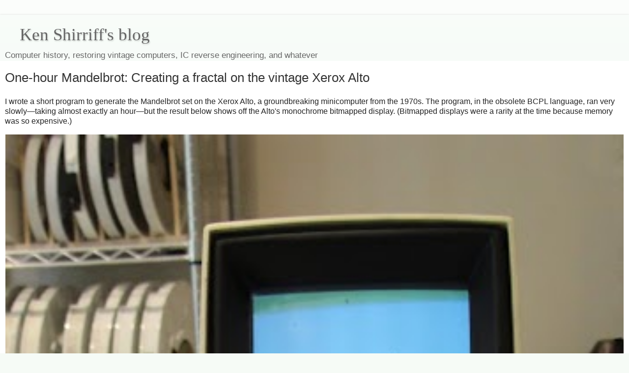

--- FILE ---
content_type: text/html; charset=UTF-8
request_url: http://www.righto.com/2017/06/one-hour-mandelbrot-creating-fractal-on.html?m=1
body_size: 22244
content:
<!DOCTYPE html>
<html class='v2' dir='ltr' xmlns='http://www.w3.org/1999/xhtml' xmlns:b='http://www.google.com/2005/gml/b' xmlns:data='http://www.google.com/2005/gml/data' xmlns:expr='http://www.google.com/2005/gml/expr'>
<head>
<link href='https://www.blogger.com/static/v1/widgets/3772415480-widget_css_mobile_2_bundle.css' rel='stylesheet' type='text/css'/>
<meta content='width=device-width,initial-scale=1.0,minimum-scale=1.0,maximum-scale=1.0' name='viewport'/>
<meta content='text/html; charset=UTF-8' http-equiv='Content-Type'/>
<meta content='blogger' name='generator'/>
<link href='http://www.righto.com/favicon.ico' rel='icon' type='image/x-icon'/>
<link href='http://www.righto.com/2017/06/one-hour-mandelbrot-creating-fractal-on.html' rel='canonical'/>
<link rel="alternate" type="application/atom+xml" title="Ken Shirriff&#39;s blog - Atom" href="http://www.righto.com/feeds/posts/default" />
<link rel="alternate" type="application/rss+xml" title="Ken Shirriff&#39;s blog - RSS" href="http://www.righto.com/feeds/posts/default?alt=rss" />
<link rel="service.post" type="application/atom+xml" title="Ken Shirriff&#39;s blog - Atom" href="https://www.blogger.com/feeds/6264947694886887540/posts/default" />

<link rel="alternate" type="application/atom+xml" title="Ken Shirriff&#39;s blog - Atom" href="http://www.righto.com/feeds/4270723611102253887/comments/default" />
<!--Can't find substitution for tag [blog.ieCssRetrofitLinks]-->
<link href='https://blogger.googleusercontent.com/img/b/R29vZ2xl/AVvXsEheYOXin1dxzSPiz_3iB7T4SEbRqd2vzeLGnN6UWaAByY8WAHPG_tWbra7QjGuXYnptERneZAcojyinnl8SBaJ1fawulOlpPam7oOrPys4ecSaTYWE_71IepyEueY0y-6VQgxE8jQxMYXLT/w350/alto-mandelbrot-full.jpg' rel='image_src'/>
<meta content='http://www.righto.com/2017/06/one-hour-mandelbrot-creating-fractal-on.html' property='og:url'/>
<meta content='One-hour Mandelbrot: Creating a fractal on the vintage Xerox Alto' property='og:title'/>
<meta content='     I wrote a short program to generate the Mandelbrot set on the Xerox Alto, a groundbreaking minicomputer from the 1970s. The program, in...' property='og:description'/>
<meta content='https://blogger.googleusercontent.com/img/b/R29vZ2xl/AVvXsEheYOXin1dxzSPiz_3iB7T4SEbRqd2vzeLGnN6UWaAByY8WAHPG_tWbra7QjGuXYnptERneZAcojyinnl8SBaJ1fawulOlpPam7oOrPys4ecSaTYWE_71IepyEueY0y-6VQgxE8jQxMYXLT/w1200-h630-p-k-no-nu/alto-mandelbrot-full.jpg' property='og:image'/>
<title>One-hour Mandelbrot: Creating a fractal on the vintage Xerox Alto</title>
<style id='page-skin-1' type='text/css'><!--
/*
-----------------------------------------------
Blogger Template Style
Name:     Simple
Designer: Blogger
URL:      www.blogger.com
----------------------------------------------- */
/* Variable definitions
====================
<Variable name="keycolor" description="Main Color" type="color" default="#66bbdd"/>
<Group description="Page Text" selector="body">
<Variable name="body.font" description="Font" type="font"
default="normal normal 12px Arial, Tahoma, Helvetica, FreeSans, sans-serif"/>
<Variable name="body.text.color" description="Text Color" type="color" default="#222222"/>
</Group>
<Group description="Backgrounds" selector=".body-fauxcolumns-outer">
<Variable name="body.background.color" description="Outer Background" type="color" default="#66bbdd"/>
<Variable name="content.background.color" description="Main Background" type="color" default="#ffffff"/>
<Variable name="header.background.color" description="Header Background" type="color" default="transparent"/>
</Group>
<Group description="Links" selector=".main-outer">
<Variable name="link.color" description="Link Color" type="color" default="#2288bb"/>
<Variable name="link.visited.color" description="Visited Color" type="color" default="#888888"/>
<Variable name="link.hover.color" description="Hover Color" type="color" default="#33aaff"/>
</Group>
<Group description="Blog Title" selector=".header h1">
<Variable name="header.font" description="Font" type="font"
default="normal normal 60px Arial, Tahoma, Helvetica, FreeSans, sans-serif"/>
<Variable name="header.text.color" description="Title Color" type="color" default="#3399bb" />
</Group>
<Group description="Blog Description" selector=".header .description">
<Variable name="description.text.color" description="Description Color" type="color"
default="#777777" />
</Group>
<Group description="Tabs Text" selector=".tabs-inner .widget li a">
<Variable name="tabs.font" description="Font" type="font"
default="normal normal 14px Arial, Tahoma, Helvetica, FreeSans, sans-serif"/>
<Variable name="tabs.text.color" description="Text Color" type="color" default="#999999"/>
<Variable name="tabs.selected.text.color" description="Selected Color" type="color" default="#000000"/>
</Group>
<Group description="Tabs Background" selector=".tabs-outer .PageList">
<Variable name="tabs.background.color" description="Background Color" type="color" default="#f5f5f5"/>
<Variable name="tabs.selected.background.color" description="Selected Color" type="color" default="#eeeeee"/>
</Group>
<Group description="Post Title" selector="h3.post-title, .comments h4">
<Variable name="post.title.font" description="Font" type="font"
default="normal normal 22px Arial, Tahoma, Helvetica, FreeSans, sans-serif"/>
</Group>
<Group description="Date Header" selector=".date-header">
<Variable name="date.header.color" description="Text Color" type="color"
default="#222222"/>
<Variable name="date.header.background.color" description="Background Color" type="color"
default="transparent"/>
<Variable name="date.header.font" description="Text Font" type="font"
default="normal bold 11px Arial, Tahoma, Helvetica, FreeSans, sans-serif"/>
<Variable name="date.header.padding" description="Date Header Padding" type="string" default="inherit"/>
<Variable name="date.header.letterspacing" description="Date Header Letter Spacing" type="string" default="inherit"/>
<Variable name="date.header.margin" description="Date Header Margin" type="string" default="inherit"/>
</Group>
<Group description="Post Footer" selector=".post-footer">
<Variable name="post.footer.text.color" description="Text Color" type="color" default="#666666"/>
<Variable name="post.footer.background.color" description="Background Color" type="color"
default="#f9f9f9"/>
<Variable name="post.footer.border.color" description="Shadow Color" type="color" default="#eeeeee"/>
</Group>
<Group description="Gadgets" selector="h2">
<Variable name="widget.title.font" description="Title Font" type="font"
default="normal bold 11px Arial, Tahoma, Helvetica, FreeSans, sans-serif"/>
<Variable name="widget.title.text.color" description="Title Color" type="color" default="#000000"/>
<Variable name="widget.alternate.text.color" description="Alternate Color" type="color" default="#999999"/>
</Group>
<Group description="Images" selector=".main-inner">
<Variable name="image.background.color" description="Background Color" type="color" default="#ffffff"/>
<Variable name="image.border.color" description="Border Color" type="color" default="#eeeeee"/>
<Variable name="image.text.color" description="Caption Text Color" type="color" default="#222222"/>
</Group>
<Group description="Accents" selector=".content-inner">
<Variable name="body.rule.color" description="Separator Line Color" type="color" default="#eeeeee"/>
<Variable name="tabs.border.color" description="Tabs Border Color" type="color" default="#eeeeee"/>
</Group>
<Variable name="body.background" description="Body Background" type="background"
color="#f6fbf6" default="$(color) none repeat scroll top left"/>
<Variable name="body.background.override" description="Body Background Override" type="string" default=""/>
<Variable name="body.background.gradient.cap" description="Body Gradient Cap" type="url"
default="url(https://resources.blogblog.com/blogblog/data/1kt/simple/gradients_light.png)"/>
<Variable name="body.background.gradient.tile" description="Body Gradient Tile" type="url"
default="url(https://resources.blogblog.com/blogblog/data/1kt/simple/body_gradient_tile_light.png)"/>
<Variable name="content.background.color.selector" description="Content Background Color Selector" type="string" default=".content-inner"/>
<Variable name="content.padding" description="Content Padding" type="length" default="10px" min="0" max="100px"/>
<Variable name="content.padding.horizontal" description="Content Horizontal Padding" type="length" default="10px" min="0" max="100px"/>
<Variable name="content.shadow.spread" description="Content Shadow Spread" type="length" default="40px" min="0" max="100px"/>
<Variable name="content.shadow.spread.webkit" description="Content Shadow Spread (WebKit)" type="length" default="5px" min="0" max="100px"/>
<Variable name="content.shadow.spread.ie" description="Content Shadow Spread (IE)" type="length" default="10px" min="0" max="100px"/>
<Variable name="main.border.width" description="Main Border Width" type="length" default="0" min="0" max="10px"/>
<Variable name="header.background.gradient" description="Header Gradient" type="url" default="none"/>
<Variable name="header.shadow.offset.left" description="Header Shadow Offset Left" type="length" default="-1px" min="-50px" max="50px"/>
<Variable name="header.shadow.offset.top" description="Header Shadow Offset Top" type="length" default="-1px" min="-50px" max="50px"/>
<Variable name="header.shadow.spread" description="Header Shadow Spread" type="length" default="1px" min="0" max="100px"/>
<Variable name="header.padding" description="Header Padding" type="length" default="30px" min="0" max="100px"/>
<Variable name="header.border.size" description="Header Border Size" type="length" default="1px" min="0" max="10px"/>
<Variable name="header.bottom.border.size" description="Header Bottom Border Size" type="length" default="0" min="0" max="10px"/>
<Variable name="header.border.horizontalsize" description="Header Horizontal Border Size" type="length" default="0" min="0" max="10px"/>
<Variable name="description.text.size" description="Description Text Size" type="string" default="140%"/>
<Variable name="tabs.margin.top" description="Tabs Margin Top" type="length" default="0" min="0" max="100px"/>
<Variable name="tabs.margin.side" description="Tabs Side Margin" type="length" default="30px" min="0" max="100px"/>
<Variable name="tabs.background.gradient" description="Tabs Background Gradient" type="url"
default="url(https://resources.blogblog.com/blogblog/data/1kt/simple/gradients_light.png)"/>
<Variable name="tabs.border.width" description="Tabs Border Width" type="length" default="1px" min="0" max="10px"/>
<Variable name="tabs.bevel.border.width" description="Tabs Bevel Border Width" type="length" default="1px" min="0" max="10px"/>
<Variable name="post.margin.bottom" description="Post Bottom Margin" type="length" default="25px" min="0" max="100px"/>
<Variable name="image.border.small.size" description="Image Border Small Size" type="length" default="2px" min="0" max="10px"/>
<Variable name="image.border.large.size" description="Image Border Large Size" type="length" default="5px" min="0" max="10px"/>
<Variable name="page.width.selector" description="Page Width Selector" type="string" default=".region-inner"/>
<Variable name="page.width" description="Page Width" type="string" default="auto"/>
<Variable name="main.section.margin" description="Main Section Margin" type="length" default="15px" min="0" max="100px"/>
<Variable name="main.padding" description="Main Padding" type="length" default="15px" min="0" max="100px"/>
<Variable name="main.padding.top" description="Main Padding Top" type="length" default="30px" min="0" max="100px"/>
<Variable name="main.padding.bottom" description="Main Padding Bottom" type="length" default="30px" min="0" max="100px"/>
<Variable name="paging.background"
color="#ffffff"
description="Background of blog paging area" type="background"
default="transparent none no-repeat scroll top center"/>
<Variable name="footer.bevel" description="Bevel border length of footer" type="length" default="0" min="0" max="10px"/>
<Variable name="mobile.background.overlay" description="Mobile Background Overlay" type="string"
default="transparent none repeat scroll top left"/>
<Variable name="mobile.background.size" description="Mobile Background Size" type="string" default="auto"/>
<Variable name="mobile.button.color" description="Mobile Button Color" type="color" default="#ffffff" />
<Variable name="startSide" description="Side where text starts in blog language" type="automatic" default="left"/>
<Variable name="endSide" description="Side where text ends in blog language" type="automatic" default="right"/>
*/
/* Content
----------------------------------------------- */
body {
font: normal normal 14px Arial, Tahoma, Helvetica, FreeSans, sans-serif;
color: #222222;
background: #f6fbf6 none repeat scroll top left;
padding: 0 40px 40px 40px;
}
html body .region-inner {
min-width: 0;
max-width: 100%;
width: auto;
}
h2 {
font-size: 22px;
}
a:link {
text-decoration:none;
color: #121fb3;
}
a:visited {
text-decoration:none;
color: #121fb3;
}
a:hover {
text-decoration:underline;
color: #1a00ff;
}
.body-fauxcolumn-outer .fauxcolumn-inner {
background: transparent url(//www.blogblog.com/1kt/simple/body_gradient_tile_light.png) repeat scroll top left;
_background-image: none;
}
.body-fauxcolumn-outer .cap-top {
position: absolute;
z-index: 1;
height: 400px;
width: 100%;
}
.body-fauxcolumn-outer .cap-top .cap-left {
width: 100%;
background: transparent url(//www.blogblog.com/1kt/simple/gradients_light.png) repeat-x scroll top left;
_background-image: none;
}
.content-outer {
-moz-box-shadow: 0 0 40px rgba(0, 0, 0, .15);
-webkit-box-shadow: 0 0 5px rgba(0, 0, 0, .15);
-goog-ms-box-shadow: 0 0 10px #333333;
box-shadow: 0 0 40px rgba(0, 0, 0, .15);
margin-bottom: 1px;
}
.content-inner {
padding: 10px 10px;
}
.content-inner {
background-color: #ffffff;
}
/* Header
----------------------------------------------- */
.header-outer {
background: #f6fbf7 url(//www.blogblog.com/1kt/simple/gradients_light.png) repeat-x scroll 0 -400px;
_background-image: none;
}
.Header h1 {
font: normal normal 42px Play;
color: #666666;
text-shadow: 1px 2px 3px rgba(0, 0, 0, .2);
}
.Header h1 a {
color: #666666;
}
.Header .description {
font-size: 140%;
color: #666666;
}
.header-inner .Header .titlewrapper {
padding: 22px 30px;
}
.header-inner .Header .descriptionwrapper {
padding: 0 30px;
}
/* Tabs
----------------------------------------------- */
.tabs-inner .section:first-child {
border-top: 0 solid #eeeeee;
}
.tabs-inner .section:first-child ul {
margin-top: -0;
border-top: 0 solid #eeeeee;
border-left: 0 solid #eeeeee;
border-right: 0 solid #eeeeee;
}
.tabs-inner .widget ul {
background: #f5f5f5 url(//www.blogblog.com/1kt/simple/gradients_light.png) repeat-x scroll 0 -800px;
_background-image: none;
border-bottom: 1px solid #eeeeee;
margin-top: 0;
margin-left: -30px;
margin-right: -30px;
}
.tabs-inner .widget li a {
display: inline-block;
padding: .6em 1em;
font: normal normal 14px Arial, Tahoma, Helvetica, FreeSans, sans-serif;
color: #999999;
border-left: 1px solid #ffffff;
border-right: 1px solid #eeeeee;
}
.tabs-inner .widget li:first-child a {
border-left: none;
}
.tabs-inner .widget li.selected a, .tabs-inner .widget li a:hover {
color: #000000;
background-color: #eeeeee;
text-decoration: none;
}
/* Columns
----------------------------------------------- */
.main-outer {
border-top: 0 solid #eeeeee;
}
.fauxcolumn-left-outer .fauxcolumn-inner {
border-right: 1px solid #eeeeee;
}
.fauxcolumn-right-outer .fauxcolumn-inner {
border-left: 1px solid #eeeeee;
}
/* Headings
----------------------------------------------- */
div.widget > h2,
div.widget h2.title {
margin: 0 0 1em 0;
font: normal bold 11px Arial, Tahoma, Helvetica, FreeSans, sans-serif;
color: #000000;
}
/* Widgets
----------------------------------------------- */
.widget .zippy {
color: #999999;
text-shadow: 2px 2px 1px rgba(0, 0, 0, .1);
}
.widget .popular-posts ul {
list-style: none;
}
/* Posts
----------------------------------------------- */
h2.date-header {
font: normal bold 11px Arial, Tahoma, Helvetica, FreeSans, sans-serif;
}
.date-header span {
background-color: transparent;
color: transparent;
padding: inherit;
letter-spacing: inherit;
margin: inherit;
}
.main-inner {
padding-top: 30px;
padding-bottom: 30px;
}
.main-inner .column-center-inner {
padding: 0 15px;
}
.main-inner .column-center-inner .section {
margin: 0 15px;
}
.post {
margin: 0 0 25px 0;
}
h3.post-title, .comments h4 {
font: normal normal 22px Arial, Tahoma, Helvetica, FreeSans, sans-serif;
margin: .75em 0 0;
}
.post-body {
font-size: 110%;
line-height: 1.4;
position: relative;
}
.post-body img, .post-body .tr-caption-container, .Profile img, .Image img,
.BlogList .item-thumbnail img {
padding: 2px;
background: #ffffff;
border: 1px solid #ffffff;
-moz-box-shadow: 1px 1px 5px rgba(0, 0, 0, .1);
-webkit-box-shadow: 1px 1px 5px rgba(0, 0, 0, .1);
box-shadow: 1px 1px 5px rgba(0, 0, 0, .1);
}
.post-body img, .post-body .tr-caption-container {
padding: 5px;
}
.post-body .tr-caption-container {
color: #222222;
}
.post-body .tr-caption-container img {
padding: 0;
background: transparent;
border: none;
-moz-box-shadow: 0 0 0 rgba(0, 0, 0, .1);
-webkit-box-shadow: 0 0 0 rgba(0, 0, 0, .1);
box-shadow: 0 0 0 rgba(0, 0, 0, .1);
}
.post-header {
margin: 0 0 1.5em;
line-height: 1.6;
font-size: 90%;
}
.post-footer {
margin: 20px -2px 0;
padding: 5px 10px;
color: #666666;
background-color: #f9f9f9;
border-bottom: 1px solid #eeeeee;
line-height: 1.6;
font-size: 90%;
}
#comments .comment-author {
padding-top: 1.5em;
border-top: 1px solid #eeeeee;
background-position: 0 1.5em;
}
#comments .comment-author:first-child {
padding-top: 0;
border-top: none;
}
.avatar-image-container {
margin: .2em 0 0;
}
#comments .avatar-image-container img {
border: 1px solid #ffffff;
}
/* Comments
----------------------------------------------- */
.comments .comments-content .icon.blog-author {
background-repeat: no-repeat;
background-image: url([data-uri]);
}
.comments .comments-content .loadmore a {
border-top: 1px solid #999999;
border-bottom: 1px solid #999999;
}
.comments .comment-thread.inline-thread {
background-color: #f9f9f9;
}
.comments .continue {
border-top: 2px solid #999999;
}
/* Accents
---------------------------------------------- */
.section-columns td.columns-cell {
border-left: 1px solid #eeeeee;
}
.blog-pager {
background: transparent none no-repeat scroll top center;
}
.blog-pager-older-link, .home-link,
.blog-pager-newer-link {
background-color: #ffffff;
padding: 5px;
}
.footer-outer {
border-top: 0 dashed #bbbbbb;
}
/* Mobile
----------------------------------------------- */
body.mobile  {
background-size: auto;
}
.mobile .body-fauxcolumn-outer {
background: transparent none repeat scroll top left;
}
.mobile .body-fauxcolumn-outer .cap-top {
background-size: 100% auto;
}
.mobile .content-outer {
-webkit-box-shadow: 0 0 3px rgba(0, 0, 0, .15);
box-shadow: 0 0 3px rgba(0, 0, 0, .15);
}
.mobile .tabs-inner .widget ul {
margin-left: 0;
margin-right: 0;
}
.mobile .post {
margin: 0;
}
.mobile .main-inner .column-center-inner .section {
margin: 0;
}
.mobile .date-header span {
padding: 0.1em 10px;
margin: 0 -10px;
}
.mobile h3.post-title {
margin: 0;
}
.mobile .blog-pager {
background: transparent none no-repeat scroll top center;
}
.mobile .footer-outer {
border-top: none;
}
.mobile .main-inner, .mobile .footer-inner {
background-color: #ffffff;
}
.mobile-index-contents {
color: #222222;
}
.mobile-link-button {
background-color: #121fb3;
}
.mobile-link-button a:link, .mobile-link-button a:visited {
color: #ffffff;
}
.mobile .tabs-inner .section:first-child {
border-top: none;
}
.mobile .tabs-inner .PageList .widget-content {
background-color: #eeeeee;
color: #000000;
border-top: 1px solid #eeeeee;
border-bottom: 1px solid #eeeeee;
}
.mobile .tabs-inner .PageList .widget-content .pagelist-arrow {
border-left: 1px solid #eeeeee;
}
.content-outer {
max-width: 1400px !important;
}
/* fix header */
#header-inner {
width: 100% !important;
background-position: right !important;
}
.titlewrapper {
padding: 11px 30px 0 !important;
}
.descriptionwrapper {
margin-bottom: 0 !important;
}
.description {
font-size: 120% !important;
}
/* suppress things */
.date-header {
display: none;
}
#Attribution1 {
display: none;
}
.post-author, .post-timestamp, .reaction-buttons  {
display: none;
}
/* h2: sidebar titles */
/* h3: post title */
.post-title , .entry-title {
font-size: 180% !important;
margin-top: 0 !important;
}
.entry-title a:link, .entry-title a:visited, .entry-title a:active{
color: #a03;
}
#main h2 {
color:#333;
margin-bottom:.4em;
margin-top: 13px;
font-size:140%;
}
#main h3 {
color:#333;
margin-bottom:.4em;
margin-top: 13px;
font-size:110%;
}
#main h4 {
color:#333;
margin-bottom:.5em;
}
#sidebar-right-1 a:link, #sidebar-right-1 a:visited, #sidebar-right-1 a:active {
color: #666;
}
#sidebar-right-1 h2 {
font-size: 100%;
color: #666;
}
/* disable image box */
element.style {
}
table.chargers img {
height: 18px;
}
table.chargers img {
height: 18px;
}
.post-body img, .post-body .tr-caption-container {
padding: 5px;
}
.post-body img, .post-body .tr-caption-container, .Profile img, .Image img, .BlogList .item-thumbnail img {
padding: 0;
background: #ffffff;
border: none;
-moz-box-shadow: none;
-webkit-box-shadow: none;
box-shadow: none;
}
/* Special items */
.mobile img {
width: 100%;
height: auto;
}
a:link img.hilite, a:visited img.hilite {
color: #fff;
}
a:hover img.hilite, a:hover img.hilite2 {
color: #f66;
}
a:active img.hilite {
color: #33c;
}
.hilite {cursor:zoom-in}
pre {color:#000000;border:1px solid #000000;}
pre.repl { background-color:#e0e0f0; font-size:120%;}
pre.arc { background-color:#e0e0f0; font-size:120%;}
pre.code { background-color:#e0f0e0; font-size:120%; white-space:pre-wrap;white-space:-moz-pre-wrap;white-space:-pre-wrap;white-space:-o-pre-wrap;word-wrap:break-word;text-wrap:unrestricted;}
code { font-size: 100%;}
blockquote { font-size: 110%; background: transparent url("//static.righto.com/images/blockquote.gif") no-repeat 0 0; margin: 20px 0px; padding: 0px 40px;}
div.cite {font-size: .8em;.; font-style: italic; color: #888; margin-bottom: 9px;}
a.ref { color: gray;vertical-align: super; text-decoration: none; font-size:60%;margin-left: 2px;}
a img.hilite {
border: 1px solid;
color: #888;
z-index: 2;
}
a img.hilite2, a:active img.hilite2 {
border: 1px solid;
color: #f6fbf6;
}
table.chargers {
border-width: 1px;
border-spacing: 2px;
border-style: outset;
border-color: gray;
border-collapse: collapse;
background-color: white;
}
table.chargers th.maker {
padding-right: 5px;
text-align: right;
}
table.chargers th {
border-width: 1px;
padding: 3px;
border-style: inset;
border-color: gray;
background-color: white;
text-align: center;
}
table.chargers img {
height: 18px;
}
table.chargers td {
text-align: center;
border-width: 1px;
padding: 2px 8px;
border-style: inset;
border-color: gray;
background-color: white;
}
--></style>
<style id='template-skin-1' type='text/css'><!--
body {
min-width: 750px;
}
.content-outer, .content-fauxcolumn-outer, .region-inner {
min-width: 750px;
max-width: 750px;
_width: 750px;
}
.main-inner .columns {
padding-left: 0;
padding-right: 0;
}
.main-inner .fauxcolumn-center-outer {
left: 0;
right: 0;
/* IE6 does not respect left and right together */
_width: expression(this.parentNode.offsetWidth -
parseInt("0") -
parseInt("0") + 'px');
}
.main-inner .fauxcolumn-left-outer {
width: 0;
}
.main-inner .fauxcolumn-right-outer {
width: 0;
}
.main-inner .column-left-outer {
width: 0;
right: 100%;
margin-left: -0;
}
.main-inner .column-right-outer {
width: 0;
margin-right: -0;
}
#layout {
min-width: 0;
}
#layout .content-outer {
min-width: 0;
width: 800px;
}
#layout .region-inner {
min-width: 0;
width: auto;
}
--></style>
<meta content='width=device-width, initial-scale=1.0, maximum-scale=12.0, minimum-scale=.25, user-scalable=yes' name='viewport'/>
<meta content='mw8ww70r3jW0GzXY6j1d' name='follow_it-verification-code'/>
<link href='https://www.blogger.com/dyn-css/authorization.css?targetBlogID=6264947694886887540&amp;zx=70e9ac10-6763-469b-af2e-b9e2ab52543a' media='none' onload='if(media!=&#39;all&#39;)media=&#39;all&#39;' rel='stylesheet'/><noscript><link href='https://www.blogger.com/dyn-css/authorization.css?targetBlogID=6264947694886887540&amp;zx=70e9ac10-6763-469b-af2e-b9e2ab52543a' rel='stylesheet'/></noscript>
<meta name='google-adsense-platform-account' content='ca-host-pub-1556223355139109'/>
<meta name='google-adsense-platform-domain' content='blogspot.com'/>

</head>
<body class='loading mobile'>
<div class='navbar no-items section' id='navbar'>
</div>
<div class='body-fauxcolumns'>
<div class='fauxcolumn-outer body-fauxcolumn-outer'>
<div class='cap-top'>
<div class='cap-left'></div>
<div class='cap-right'></div>
</div>
<div class='fauxborder-left'>
<div class='fauxborder-right'></div>
<div class='fauxcolumn-inner'>
</div>
</div>
<div class='cap-bottom'>
<div class='cap-left'></div>
<div class='cap-right'></div>
</div>
</div>
</div>
<div class='content'>
<div class='content-fauxcolumns'>
<div class='fauxcolumn-outer content-fauxcolumn-outer'>
<div class='cap-top'>
<div class='cap-left'></div>
<div class='cap-right'></div>
</div>
<div class='fauxborder-left'>
<div class='fauxborder-right'></div>
<div class='fauxcolumn-inner'>
</div>
</div>
<div class='cap-bottom'>
<div class='cap-left'></div>
<div class='cap-right'></div>
</div>
</div>
</div>
<div class='content-outer'>
<div class='content-cap-top cap-top'>
<div class='cap-left'></div>
<div class='cap-right'></div>
</div>
<div class='fauxborder-left content-fauxborder-left'>
<div class='fauxborder-right content-fauxborder-right'></div>
<div class='content-inner'>
<header>
<div class='header-outer'>
<div class='header-cap-top cap-top'>
<div class='cap-left'></div>
<div class='cap-right'></div>
</div>
<div class='fauxborder-left header-fauxborder-left'>
<div class='fauxborder-right header-fauxborder-right'></div>
<div class='region-inner header-inner'>
<div class='header section' id='header'><div class='widget Header' data-version='1' id='Header1'>
<div id='header-inner'>
<div class='titlewrapper' style='background: transparent'>
<h1 class='title' style='background: transparent; border-width: 0px'>
<a href='http://www.righto.com/?m=1'>
Ken Shirriff's blog
</a>
</h1>
</div>
<div class='descriptionwrapper'>
<p class='description'><span>Computer history, restoring vintage computers, IC reverse engineering, and whatever</span></p>
</div>
</div>
</div></div>
</div>
</div>
<div class='header-cap-bottom cap-bottom'>
<div class='cap-left'></div>
<div class='cap-right'></div>
</div>
</div>
</header>
<div class='tabs-outer'>
<div class='tabs-cap-top cap-top'>
<div class='cap-left'></div>
<div class='cap-right'></div>
</div>
<div class='fauxborder-left tabs-fauxborder-left'>
<div class='fauxborder-right tabs-fauxborder-right'></div>
<div class='region-inner tabs-inner'>
<div class='tabs no-items section' id='crosscol'></div>
<div class='tabs no-items section' id='crosscol-overflow'></div>
</div>
</div>
<div class='tabs-cap-bottom cap-bottom'>
<div class='cap-left'></div>
<div class='cap-right'></div>
</div>
</div>
<div class='main-outer'>
<div class='main-cap-top cap-top'>
<div class='cap-left'></div>
<div class='cap-right'></div>
</div>
<div class='fauxborder-left main-fauxborder-left'>
<div class='fauxborder-right main-fauxborder-right'></div>
<div class='region-inner main-inner'>
<div class='columns fauxcolumns'>
<div class='fauxcolumn-outer fauxcolumn-center-outer'>
<div class='cap-top'>
<div class='cap-left'></div>
<div class='cap-right'></div>
</div>
<div class='fauxborder-left'>
<div class='fauxborder-right'></div>
<div class='fauxcolumn-inner'>
</div>
</div>
<div class='cap-bottom'>
<div class='cap-left'></div>
<div class='cap-right'></div>
</div>
</div>
<div class='fauxcolumn-outer fauxcolumn-left-outer'>
<div class='cap-top'>
<div class='cap-left'></div>
<div class='cap-right'></div>
</div>
<div class='fauxborder-left'>
<div class='fauxborder-right'></div>
<div class='fauxcolumn-inner'>
</div>
</div>
<div class='cap-bottom'>
<div class='cap-left'></div>
<div class='cap-right'></div>
</div>
</div>
<div class='fauxcolumn-outer fauxcolumn-right-outer'>
<div class='cap-top'>
<div class='cap-left'></div>
<div class='cap-right'></div>
</div>
<div class='fauxborder-left'>
<div class='fauxborder-right'></div>
<div class='fauxcolumn-inner'>
</div>
</div>
<div class='cap-bottom'>
<div class='cap-left'></div>
<div class='cap-right'></div>
</div>
</div>
<!-- corrects IE6 width calculation -->
<div class='columns-inner'>
<div class='column-center-outer'>
<div class='column-center-inner'>
<div class='main section' id='main'><div class='widget Blog' data-version='1' id='Blog1'>
<div class='blog-posts hfeed'>
<div class='date-outer'>
<div class='date-posts'>
<div class='post-outer'>
<div class='post hentry uncustomized-post-template' itemscope='itemscope' itemtype='http://schema.org/BlogPosting'>
<meta content='6264947694886887540' itemprop='blogId'/>
<meta content='4270723611102253887' itemprop='postId'/>
<a name='4270723611102253887'></a>
<h3 class='post-title entry-title' itemprop='name'>
One-hour Mandelbrot: Creating a fractal on the vintage Xerox Alto
</h3>
<div class='post-header'>
<div class='post-header-line-1'></div>
</div>
<div class='post-body entry-content' id='post-body-4270723611102253887' itemprop='articleBody'>
<style>
  .cite { font-size: 70%};
</style>

<style>
  code {font-size: 100%; font-family: courier, fixed;}
  pre.bcpl {font-family: courier, fixed; padding: 10px; background-color: #eee;}
</style>

<p>
I wrote a short program to generate the Mandelbrot set on the Xerox Alto, a groundbreaking minicomputer from the 1970s. The program, in the obsolete BCPL language, ran very slowly&mdash;taking almost exactly an hour&mdash;but the result below shows off the Alto's monochrome bitmapped display. (Bitmapped displays were a rarity at the time because memory was so expensive.)
</p>
<p><a href="https://blogger.googleusercontent.com/img/b/R29vZ2xl/AVvXsEheYOXin1dxzSPiz_3iB7T4SEbRqd2vzeLGnN6UWaAByY8WAHPG_tWbra7QjGuXYnptERneZAcojyinnl8SBaJ1fawulOlpPam7oOrPys4ecSaTYWE_71IepyEueY0y-6VQgxE8jQxMYXLT/w9999/alto-mandelbrot-full.jpg"><img alt="The Xerox Alto took an hour to generate the Mandelbrot set." class="hilite" height="577" src="https://blogger.googleusercontent.com/img/b/R29vZ2xl/AVvXsEheYOXin1dxzSPiz_3iB7T4SEbRqd2vzeLGnN6UWaAByY8WAHPG_tWbra7QjGuXYnptERneZAcojyinnl8SBaJ1fawulOlpPam7oOrPys4ecSaTYWE_71IepyEueY0y-6VQgxE8jQxMYXLT/w350/alto-mandelbrot-full.jpg" title="The Xerox Alto took an hour to generate the Mandelbrot set." width="280" /></a><div class="cite">The Xerox Alto took an hour to generate the Mandelbrot set.</div></p>
<p>The Alto was a revolutionary computer designed at Xerox PARC in 1973
to investigate personal computing. It introduced the GUI, Ethernet and laser printers to the world, among other things.
In the photo above, the Alto computer itself is in the lower cabinet.
The Diablo disk drive (with the 1970s orange stripe) uses a removable 14 inch disk pack that stores 2.5 megabytes of data. (A bunch of disk packs are visible behind the Alto.)
The Alto's display is bitmapped with 606x808 pixels in an unusual portrait orientation, and the optical mouse is next to the display.
<p>
Last year <a href="https://blog.ycombinator.com/harc">Y Combinator</a> received an Alto from computer visionary Alan Kay and
I'm helping restore the system, along with 
Marc Verdiell, Luca Severini and Carl Claunch.
My full set of Alto posts is <a href="http://www.righto.com/search/label/alto">here</a> and Marc's videos are <a href="https://www.youtube.com/user/mverdiell/videos">here</a>.
I haven't posted an update for a while, but now I can write new programs and download them to the Alto using the Living Computer Museum's <a href="https://github.com/livingcomputermuseum/IFS">Alto file system implementation</a> and gateway to the Alto's 3Mb Ethernet.
I decided to start with the Mandelbrot set to take advantage of the Alto's high resolution display.</p>
<div style="position:relative;height:0;padding-bottom:56.25%"><iframe src="https://www.youtube.com/embed/adEr2aRwHnI?ecver=2" width="280" height="210" frameborder="0" style="position:absolute;width:100%;height:100%;left:0" allowfullscreen></iframe></div>
<div class="cite">Marc's latest video shows the Mandelbrot programming running on the Alto.</div>
<h2>The Mandelbrot program</h2>
<p>The <a href="https://en.wikipedia.org/wiki/Mandelbrot_set">Mandelbrot set</a> algorithm is fairly simple.
Each point on the plane represents a complex number <em>c</em>. 
You repeatedly iterate the complex function <i>f(z) = z^2 + c</i>.
If the value diverges to infinity, the point is outside the set.
Otherwise, the point is inside the set and the pixel is set to black.
Setting the pixel is tricky because the Alto doesn't have a graphics API;
you need to determine which bit in memory to set.<span id="fnref:pixels"><a class="ref" href="#fn:pixels" rel="footnote">4</a></span></p>
<p>Since the Xerox Alto doesn't support
floating point<span id="fnref:float"><a class="ref" href="#fn:float" rel="footnote">1</a></span>, I needed a way to represent the numbers with its 16-bit word.
I use fixed point arithmetic: 4 bits to the left of the decimal point and 12 bits to the right.<span id="fnref:fixed"><a class="ref" href="#fn:fixed" rel="footnote">2</a></span>
For instance, the number 1.25 is represented in 16 bits as 1.25*2^12 = 0x1400.
These fixed point numbers can be added with standard integer addition.
After multiplying two fixed point numbers with integer multiplication, the 32-bit result must be divided by 2^12 (i.e. shifted right by 12) to restore the decimal point location.<span id="fnref:pressml"><a class="ref" href="#fn:pressml" rel="footnote">3</a></span></p>
<style type="text/css">
.gist .blob-num {
  line-height: 85% !important;
}
.gist .blob-code {
  line-height: 85% !important;
}
.gist .gist-file {
  max-width: 800px;
}
.gist table.lines {
 font-size: 12px;
}
.gist-data {
 max-height: 350px;
}
.gist-meta {
 font-size: 80% !important;
}
</style>

<script src="https://gist.github.com/shirriff/323b71e0dd24e58f3b0993ba67009515.js"></script>

<p>The code (above) is written in BCPL, the main language used on the Alto. BCPL is a precursor to C and many features of C are clearly visible in BCPL: everything from lvalues and rvalues to the ternary operator.
You can think of BCPL as C without types; the only BCPL types are 16-bit words along with C-like structs, unions and bitfields.  BCPL may look unfamiliar at first, but the code above should be clear if you consider the following syntax differences with C:</p>
<ul>
<li>Blocks are indicated with <em>[</em> and <em>]</em> instead of <em>{</em> and <em>}</em>.</li>
<li>Indexing is with <em>a!1</em> instead of <em>a[1]</em>.</li>
<li>And, Or, and Shift bit operations are <em>&amp;</em>, <em>%</em>, and <em>lshift</em>/<em>rshift</em>.</li>
<li>Variable definitions use <em>let</em>.</li>
<li>Arrays are defined with <em>vec</em>.</li>
</ul>
<p>More information on BCPL is in the <a href="http://bitsavers.org/pdf/xerox/alto/bcpl/BCPL_Reference_Manual_Sep75.pdf">BCPL Reference Manual</a> and my
<a href="http://www.righto.com/2016/06/hello-world-in-bcpl-language-on-xerox.html">earlier article</a> on using BCPL with the Alto.</p>
<p><a href="https://blogger.googleusercontent.com/img/b/R29vZ2xl/AVvXsEhxuQMXy_MM13vmiceSt96AHWijVQb26fLfAeaBS9GaFiwVCDKgZvH8aCiGi3M9sCWmzxSzM9cmiJaDa93iRhHkMYZYNdK1_upxNU0pzkYUPIcamvf8DSh6FAZuwMs6cHQIyGra7c55skpW/w9999/alto-mandelbrot-start2.jpg"><img alt="The Xerox Alto, a few minutes into generation of the Mandelbrot set." class="hilite" height="333" src="https://blogger.googleusercontent.com/img/b/R29vZ2xl/AVvXsEhxuQMXy_MM13vmiceSt96AHWijVQb26fLfAeaBS9GaFiwVCDKgZvH8aCiGi3M9sCWmzxSzM9cmiJaDa93iRhHkMYZYNdK1_upxNU0pzkYUPIcamvf8DSh6FAZuwMs6cHQIyGra7c55skpW/w400/alto-mandelbrot-start2.jpg" title="The Xerox Alto, a few minutes into generation of the Mandelbrot set." width="280" /></a><div class="cite">The Xerox Alto, a few minutes into generation of the Mandelbrot set.</div></p>
<h2>Why is the Alto so slow?</h2>
<p>Running the Mandelbrot set illustrates the amazing improvement in computer speed since the Alto was created in 1973 and the huge changes in computer architecture.
On a modern computer, a <a href="https://csl.name/mandelbrot">Javascript program</a> can generate the Mandelbrot set in a fraction of a second, while the Alto took an hour.
The first factor is the Alto's slow clock speed of 5.88 MHz, hundreds of times slower than a modern processor.
In addition, the Alto doesn't execute machine instructions directly, but uses a relatively inefficient microcode emulator that takes many cycles to perform one machine instruction.</p>
<p><a href="https://blogger.googleusercontent.com/img/b/R29vZ2xl/AVvXsEjVs4gWO8XL5ET4kXA2zxcIGZoAh7hvhFH-M34vxnxkUADWih0etk0fOjh8XwN5iOL0JUEOKK7d6e6FJArknx0yzi2yruzZKomSRctlVrFyx7Tt6PSFYIv-39mq3I8_T2t6BQ3qVtnmTWVC/w9999/alu.jpg"><img alt="The ALU board from the Xerox Alto. The Alto doesn&#39;t use a microprocessor chip, but a CPU built from three boards of integrated circuits." class="hilite" height="175" src="https://blogger.googleusercontent.com/img/b/R29vZ2xl/AVvXsEjVs4gWO8XL5ET4kXA2zxcIGZoAh7hvhFH-M34vxnxkUADWih0etk0fOjh8XwN5iOL0JUEOKK7d6e6FJArknx0yzi2yruzZKomSRctlVrFyx7Tt6PSFYIv-39mq3I8_T2t6BQ3qVtnmTWVC/w600/alu.jpg" title="The ALU board from the Xerox Alto. The Alto doesn&#39;t use a microprocessor chip, but a CPU built from three boards of integrated circuits." width="280" /></a><div class="cite">The ALU board from the Xerox Alto. The Alto doesn't use a microprocessor chip, but a CPU built from three boards of integrated circuits.</div></p>
<p>Unlike modern computers, the Alto doesn't use a microprocessor chip, but instead has a CPU built from three boards full of simple TTL chips. The photo above shows the arithmetic-logic unit (ALU) board, which uses four 4-bit <a href="http://www.righto.com/2017/01/die-photos-and-reverse-engineering.html">74181 ALU chips</a> to perform addition, subtraction and logic operations. You can also see the CPU's registers on this board.
The Alto doesn't include a hardware multiplier, but must perform multiplication by repeated shifts and adds.
Thus, the Alto performs especially poorly on the Mandelbrot set, which is essentially repeated multiplications.</p>
<h2>Conclusion</h2>
<p>The Mandelbrot set was a quick program to try out the Alto's graphics.
Next I'll try some more complex projects on the Alto.
If you want to run my code, it's on <a href="https://github.com/shirriff/alto-mandel">Github</a>;
you can run it on the <a href="http://www.righto.com/2016/10/simulating-xerox-alto-with-contralto.html">ContrAlto</a> simulator if you don't have an Alto available.</p>
<p>If you're interested in retrocomputing fractals, I also
<a href="http://www.righto.com/2015/03/12-minute-mandelbrot-fractals-on-50.html">generated</a>
a Mandelbrot on a 50 year old IBM 1401 mainframe
The 1401 generated the Mandelbrot set in 12 minutes&mdash;not because it's a faster machine than the Alto, but because the resolution on the line printer was very very low.</p>
<p><a href="https://blogger.googleusercontent.com/img/b/R29vZ2xl/AVvXsEhhUg73tppI98n2oG-1bGBF6cVkuctiPbSoxi4zFeEOfGBZME2fziPAV7gS5s08FXTUE-YTuiB9gbPS2-SUkrlZxPXy3vkXhqeii0CawEO7OZEDYmutoE-Wsx12ZvoEmcZcFpZ2RT6ZZWd9/w9999/mandelbrot-1041-and-printer.jpg"><img alt="Mandelbrot generated on the IBM 1401 mainframe." class="hilite" height="156" src="https://blogger.googleusercontent.com/img/b/R29vZ2xl/AVvXsEhhUg73tppI98n2oG-1bGBF6cVkuctiPbSoxi4zFeEOfGBZME2fziPAV7gS5s08FXTUE-YTuiB9gbPS2-SUkrlZxPXy3vkXhqeii0CawEO7OZEDYmutoE-Wsx12ZvoEmcZcFpZ2RT6ZZWd9/w600/mandelbrot-1041-and-printer.jpg" title="Mandelbrot generated on the IBM 1401 mainframe." width="280" /></a><div class="cite">Mandelbrot generated on the IBM 1401 mainframe.</div></p>
<h2>Notes and references</h2>
<div class="footnote">
<ol>
<li id="fn:float">
<p>There is a <a href="http://xeroxalto.computerhistory.org/_cd8_/altodocs/.float.tty!2.html">floating point library</a> (<a href="http://xeroxalto.computerhistory.org/Indigo/AltoSource/.FLOAT.ASM!1.html">source</a>) for the Alto.
I decided not use use it since the integer Mandelbrot was already very slow.
But using floating point would make sense if you wanted to zoom in on the Mandelbrot.&#160;<a class="footnote-backref" href="#fnref:float" rev="footnote" title="Jump back to footnote 1 in the text">&#8617;</a></p>
</li>
<li id="fn:fixed">
<p>Fixed-point arithmetic is a common trick for fast Mandelbrot calculation.&#160;<a class="footnote-backref" href="#fnref:fixed" rev="footnote" title="Jump back to footnote 2 in the text">&#8617;</a></p>
</li>
<li id="fn:pressml">
<p>To multiply two 16-bit numbers efficiently, I use the double precision MulFull function (written in Nova assembler) in <a href="http://xeroxalto.computerhistory.org/_cd8_/press/presssources.dm!2_/.PressML.asm.html">PressML.asm</a>, part of the Computer History Museum's archived Alto software.&#160;<a class="footnote-backref" href="#fnref:pressml" rev="footnote" title="Jump back to footnote 3 in the text">&#8617;</a></p>
</li>
<li id="fn:pixels">
<p>The hardest part of generating the Alto Mandelbrot was figuring out how to configure the display memory and update it correctly. 
The details on how the display works are in chapter 4 of the <a href="http://bitsavers.trailing-edge.com/pdf/xerox/alto/Alto_Hardware_Manual_Aug76.pdf">Xerox Alto Hardware Manual</a>.
To summarize, the display contents are defined by a linked list of display control blocks (DCBs), which define a rectangular region of pixels on the display.
A microcode task reads 16 words of pixels from memory at a time and writes them to the display board, which shifts the pixels out to the monitor.
Thus, as each scanline is being written to the CRT, the CPU is busily reading the pixels for that line from memory and feeding them to the display, another reason why the Alto is slow.</p>
<p>The Alto's Smalltalk environment has a simple graphics API, but we don't have Smalltalk running yet.&#160;<a class="footnote-backref" href="#fnref:pixels" rev="footnote" title="Jump back to footnote 4 in the text">&#8617;</a></p>
</li>
</ol>
</div>
<div style='clear: both;'></div>
</div>
<div class='post-footer'>
<div class='post-footer-line post-footer-line-1'>
<span class='post-author vcard'>
</span>
<span class='post-timestamp'>
</span>
<span class='post-comment-link'>
</span>
</div>
<div class='post-footer-line post-footer-line-2'>
<div class='mobile-link-button goog-inline-block' id='mobile-share-button'>
<a href='javascript:void(0);'>Share</a>
</div>
</div>
</div>
</div>
<div class='comments' id='comments'>
<a name='comments'></a>
<h4>11 comments:</h4>
<div class='comments-content'>
<script async='async' src='' type='text/javascript'></script>
<script type='text/javascript'>
    (function() {
      var items = null;
      var msgs = null;
      var config = {};

// <![CDATA[
      var cursor = null;
      if (items && items.length > 0) {
        cursor = parseInt(items[items.length - 1].timestamp) + 1;
      }

      var bodyFromEntry = function(entry) {
        var text = (entry &&
                    ((entry.content && entry.content.$t) ||
                     (entry.summary && entry.summary.$t))) ||
            '';
        if (entry && entry.gd$extendedProperty) {
          for (var k in entry.gd$extendedProperty) {
            if (entry.gd$extendedProperty[k].name == 'blogger.contentRemoved') {
              return '<span class="deleted-comment">' + text + '</span>';
            }
          }
        }
        return text;
      }

      var parse = function(data) {
        cursor = null;
        var comments = [];
        if (data && data.feed && data.feed.entry) {
          for (var i = 0, entry; entry = data.feed.entry[i]; i++) {
            var comment = {};
            // comment ID, parsed out of the original id format
            var id = /blog-(\d+).post-(\d+)/.exec(entry.id.$t);
            comment.id = id ? id[2] : null;
            comment.body = bodyFromEntry(entry);
            comment.timestamp = Date.parse(entry.published.$t) + '';
            if (entry.author && entry.author.constructor === Array) {
              var auth = entry.author[0];
              if (auth) {
                comment.author = {
                  name: (auth.name ? auth.name.$t : undefined),
                  profileUrl: (auth.uri ? auth.uri.$t : undefined),
                  avatarUrl: (auth.gd$image ? auth.gd$image.src : undefined)
                };
              }
            }
            if (entry.link) {
              if (entry.link[2]) {
                comment.link = comment.permalink = entry.link[2].href;
              }
              if (entry.link[3]) {
                var pid = /.*comments\/default\/(\d+)\?.*/.exec(entry.link[3].href);
                if (pid && pid[1]) {
                  comment.parentId = pid[1];
                }
              }
            }
            comment.deleteclass = 'item-control blog-admin';
            if (entry.gd$extendedProperty) {
              for (var k in entry.gd$extendedProperty) {
                if (entry.gd$extendedProperty[k].name == 'blogger.itemClass') {
                  comment.deleteclass += ' ' + entry.gd$extendedProperty[k].value;
                } else if (entry.gd$extendedProperty[k].name == 'blogger.displayTime') {
                  comment.displayTime = entry.gd$extendedProperty[k].value;
                }
              }
            }
            comments.push(comment);
          }
        }
        return comments;
      };

      var paginator = function(callback) {
        if (hasMore()) {
          var url = config.feed + '?alt=json&v=2&orderby=published&reverse=false&max-results=50';
          if (cursor) {
            url += '&published-min=' + new Date(cursor).toISOString();
          }
          window.bloggercomments = function(data) {
            var parsed = parse(data);
            cursor = parsed.length < 50 ? null
                : parseInt(parsed[parsed.length - 1].timestamp) + 1
            callback(parsed);
            window.bloggercomments = null;
          }
          url += '&callback=bloggercomments';
          var script = document.createElement('script');
          script.type = 'text/javascript';
          script.src = url;
          document.getElementsByTagName('head')[0].appendChild(script);
        }
      };
      var hasMore = function() {
        return !!cursor;
      };
      var getMeta = function(key, comment) {
        if ('iswriter' == key) {
          var matches = !!comment.author
              && comment.author.name == config.authorName
              && comment.author.profileUrl == config.authorUrl;
          return matches ? 'true' : '';
        } else if ('deletelink' == key) {
          return config.baseUri + '/comment/delete/'
               + config.blogId + '/' + comment.id;
        } else if ('deleteclass' == key) {
          return comment.deleteclass;
        }
        return '';
      };

      var replybox = null;
      var replyUrlParts = null;
      var replyParent = undefined;

      var onReply = function(commentId, domId) {
        if (replybox == null) {
          // lazily cache replybox, and adjust to suit this style:
          replybox = document.getElementById('comment-editor');
          if (replybox != null) {
            replybox.height = '250px';
            replybox.style.display = 'block';
            replyUrlParts = replybox.src.split('#');
          }
        }
        if (replybox && (commentId !== replyParent)) {
          replybox.src = '';
          document.getElementById(domId).insertBefore(replybox, null);
          replybox.src = replyUrlParts[0]
              + (commentId ? '&parentID=' + commentId : '')
              + '#' + replyUrlParts[1];
          replyParent = commentId;
        }
      };

      var hash = (window.location.hash || '#').substring(1);
      var startThread, targetComment;
      if (/^comment-form_/.test(hash)) {
        startThread = hash.substring('comment-form_'.length);
      } else if (/^c[0-9]+$/.test(hash)) {
        targetComment = hash.substring(1);
      }

      // Configure commenting API:
      var configJso = {
        'maxDepth': config.maxThreadDepth
      };
      var provider = {
        'id': config.postId,
        'data': items,
        'loadNext': paginator,
        'hasMore': hasMore,
        'getMeta': getMeta,
        'onReply': onReply,
        'rendered': true,
        'initComment': targetComment,
        'initReplyThread': startThread,
        'config': configJso,
        'messages': msgs
      };

      var render = function() {
        if (window.goog && window.goog.comments) {
          var holder = document.getElementById('comment-holder');
          window.goog.comments.render(holder, provider);
        }
      };

      // render now, or queue to render when library loads:
      if (window.goog && window.goog.comments) {
        render();
      } else {
        window.goog = window.goog || {};
        window.goog.comments = window.goog.comments || {};
        window.goog.comments.loadQueue = window.goog.comments.loadQueue || [];
        window.goog.comments.loadQueue.push(render);
      }
    })();
// ]]>
  </script>
<div id='comment-holder'>
<div class="comment-thread toplevel-thread"><ol id="top-ra"><li class="comment" id="c3808810869799237516"><div class="avatar-image-container"><img src="//www.blogger.com/img/blogger_logo_round_35.png" alt=""/></div><div class="comment-block"><div class="comment-header"><cite class="user"><a href="https://www.blogger.com/profile/02801127250583084254" rel="nofollow">Paul McJones</a></cite><span class="icon user "></span><span class="datetime secondary-text"><a rel="nofollow" href="http://www.righto.com/2017/06/one-hour-mandelbrot-creating-fractal-on.html?showComment=1497903678194&amp;m=1#c3808810869799237516">June 19, 2017 at 1:21&#8239;PM</a></span></div><p class="comment-content">@David, the Alto indeed had other languages, as well as a writable control store, so a language environment or even an application could load custom microcode. But &quot;Novacode&quot; was widely used, e.g.: Bravo, Markup, Draw, the Interim File Server, etc. The Cedar system, with its Cedar Mesa programming language, ran on the much faster Dorado rather than the Alto.</p><span class="comment-actions secondary-text"><a class="comment-reply" target="_self" data-comment-id="3808810869799237516">Reply</a><span class="item-control blog-admin blog-admin pid-804037091"><a target="_self" href="https://www.blogger.com/comment/delete/6264947694886887540/3808810869799237516">Delete</a></span></span></div><div class="comment-replies"><div id="c3808810869799237516-rt" class="comment-thread inline-thread hidden"><span class="thread-toggle thread-expanded"><span class="thread-arrow"></span><span class="thread-count"><a target="_self">Replies</a></span></span><ol id="c3808810869799237516-ra" class="thread-chrome thread-expanded"><div></div><div id="c3808810869799237516-continue" class="continue"><a class="comment-reply" target="_self" data-comment-id="3808810869799237516">Reply</a></div></ol></div></div><div class="comment-replybox-single" id="c3808810869799237516-ce"></div></li><li class="comment" id="c2404713168729319971"><div class="avatar-image-container"><img src="//www.blogger.com/img/blogger_logo_round_35.png" alt=""/></div><div class="comment-block"><div class="comment-header"><cite class="user"><a href="https://www.blogger.com/profile/14493901024449155947" rel="nofollow">Unknown</a></cite><span class="icon user "></span><span class="datetime secondary-text"><a rel="nofollow" href="http://www.righto.com/2017/06/one-hour-mandelbrot-creating-fractal-on.html?showComment=1497912639027&amp;m=1#c2404713168729319971">June 19, 2017 at 3:50&#8239;PM</a></span></div><p class="comment-content">Thanks for another post. I saw Marc was still posting on youtube, so I was wondering if you would keep blogging about it. The Mandelbrot set was a great idea to showcase the bit mapping capabilities of the alto, which were definitely ahead of it&#39;s time. I don&#39;t know about faster programming languages for the Alto, but you could probably greatly decrease the time required by disabling the screen redrawing subroutine (if possible) until the program is finished.</p><span class="comment-actions secondary-text"><a class="comment-reply" target="_self" data-comment-id="2404713168729319971">Reply</a><span class="item-control blog-admin blog-admin pid-1105213333"><a target="_self" href="https://www.blogger.com/comment/delete/6264947694886887540/2404713168729319971">Delete</a></span></span></div><div class="comment-replies"><div id="c2404713168729319971-rt" class="comment-thread inline-thread hidden"><span class="thread-toggle thread-expanded"><span class="thread-arrow"></span><span class="thread-count"><a target="_self">Replies</a></span></span><ol id="c2404713168729319971-ra" class="thread-chrome thread-expanded"><div></div><div id="c2404713168729319971-continue" class="continue"><a class="comment-reply" target="_self" data-comment-id="2404713168729319971">Reply</a></div></ol></div></div><div class="comment-replybox-single" id="c2404713168729319971-ce"></div></li><li class="comment" id="c7702061942710145542"><div class="avatar-image-container"><img src="//www.blogger.com/img/blogger_logo_round_35.png" alt=""/></div><div class="comment-block"><div class="comment-header"><cite class="user"><a href="https://www.blogger.com/profile/02801127250583084254" rel="nofollow">Paul McJones</a></cite><span class="icon user "></span><span class="datetime secondary-text"><a rel="nofollow" href="http://www.righto.com/2017/06/one-hour-mandelbrot-creating-fractal-on.html?showComment=1497917839350&amp;m=1#c7702061942710145542">June 19, 2017 at 5:17&#8239;PM</a></span></div><p class="comment-content">@Lord, the screen redrawing is done in microcode, and you are correct that it slows things down -- by about a factor of three (see http://bwlampson.site/38-AltoSoftware/ThackerAltoHardware.pdf). It could be shut off during the computation phase by moving the statement &quot;lvdas!0 = dcb&quot; down to the end.</p><span class="comment-actions secondary-text"><a class="comment-reply" target="_self" data-comment-id="7702061942710145542">Reply</a><span class="item-control blog-admin blog-admin pid-804037091"><a target="_self" href="https://www.blogger.com/comment/delete/6264947694886887540/7702061942710145542">Delete</a></span></span></div><div class="comment-replies"><div id="c7702061942710145542-rt" class="comment-thread inline-thread hidden"><span class="thread-toggle thread-expanded"><span class="thread-arrow"></span><span class="thread-count"><a target="_self">Replies</a></span></span><ol id="c7702061942710145542-ra" class="thread-chrome thread-expanded"><div></div><div id="c7702061942710145542-continue" class="continue"><a class="comment-reply" target="_self" data-comment-id="7702061942710145542">Reply</a></div></ol></div></div><div class="comment-replybox-single" id="c7702061942710145542-ce"></div></li><li class="comment" id="c5228303019289006236"><div class="avatar-image-container"><img src="//www.blogger.com/img/blogger_logo_round_35.png" alt=""/></div><div class="comment-block"><div class="comment-header"><cite class="user"><a href="https://www.blogger.com/profile/18339375292327879363" rel="nofollow">Snial</a></cite><span class="icon user "></span><span class="datetime secondary-text"><a rel="nofollow" href="http://www.righto.com/2017/06/one-hour-mandelbrot-creating-fractal-on.html?showComment=1498163329880&amp;m=1#c5228303019289006236">June 22, 2017 at 1:28&#8239;PM</a></span></div><p class="comment-content">If I understand the Nova instruction set properly, lshift n and rshift n must be performed by multiple single bit shifts and the Alto implementation of the BCPL (aka Nova) instruction set doesn&#39;t extend it with multiple bit shifts.<br><br>This implies that the code for lshift n and rshift n is either unwound into 16 shifts in total, which is fairly slow or implemented as a call to a library routine involving a loop which would be even slower.<br><br>So, replacing the lshift and rshift n by a division could be faster if we use microcoded single precision div:<br><br>{iiii:ffffffffffff} * {iiii:ffffffffffff} =&gt; {IIIIIIII:FFFFFFFF}:{FFFFFFFFFFFFFFFF} / 4096.<br><br>The standard BCPL division is signed, however, PressML actually includes a MulDiv operation which performs unsigned multiply then divide using the microcode instructions with an intermediate 32-bit value. This should work if we manually adjust for signed arithmetic. Thus we can do:<br><b><br>let x2sp =(x ls 0) ? -x,x // x^2 will be +ve.<br>x2sp = MulDiv(x2sp,x2sp,4096) // yield x^2 single precision.<br>let y2sp = (y ls 0) ? -y,y // y^2 will be +ve<br>y2sp = MulDiv(y,y,4096)  // yield = y^2, single precision<br>if x2sp+ y2sp ge 16384 then break // Quit if x^2 + y^2 &gt; 4<br></b><br>in place of:<br><br> <b>           MulFull(y, y, y2) // y2 = y*y. Integer multiplication, y2 is double word.<br>            MulFull(x, x, x2) // x2 = x*x<br>            if x2!0 + y2!0 ge 1024 then break // Quit if x^2 + y^2 &gt; 4<br><br>            if n eq 20 then // Last iteration. Still inside set, so set pixel.<br>               [<br>               let adr = (200 + ypos) * 38 + h // 200 blank pixels at top, 38 words per line<br>               v!adr = v!adr % (1 lshift (15-b)) <br>               break<br>               ]<br><br>            // Convert to single precision by dropping 12 bits.<br>            // rshift 12 = lshift top word 4<br>            let x2sp = (x2!0 lshift 4) % (x2!1 rshift 12) // x2sp = x^2, single precision<br>            let y2sp = (y2!0 lshift 4) % (y2!1 rshift 12) // y2sp = y^2, single precision<br></b><br><br>and later instead of:<br><b><br>            MulFull(x, y, xy) // xy = x*y<br>            let xysp = (xy!0 lshift 4) % (xy!1 rshift 12) // xysp = x*y, single precision<br></b><br>we would have:<br><b><br>           let xysgn=x xor y // top bit is sign for result.<br>           if x&lt;0 then x=-x<br>           if y&lt;0 then y=-y<br>           x=MulDiv(x,y,4096) // the unsigned version.<br>           if xysgn&lt;0 then x=-x // correct the sign.<br><br>          y=x + x + cy<br>          x=x2sp - y2sp + cx<br></b><br><br>In addition, the double checking of the exit conditions surely makes things slower. I would do:<br><b><br>     n=20<br>     [<br>       // ... as before<br>        n=n-1 // dsz, nop.<br>     ]repeatuntil n ls 0<br></b><br>The display update code is still fairly slow owing to the multiply and the shift:<br><b><br>            if n ls 0 then // Still inside set, so set pixel.<br>               [<br>               let adr = (200 + ypos) * 38 + h // 200 blank pixels at top, 38 words per line<br>               v!adr = v!adr % (1 lshift (15-b)) <br>               break<br>               ]<br></b><br><br>We don&#39;t use v again, so I&#39;d set it to the right address at the outer loop:<br><b><br>v=v+200*38 // start 200 scans down.<br>let cy=y0...<br></b><br>I&#39;d increment it after the end of the b loop:<br><b>for b = 0 to 15 do // horizontal bit count<br>    [<br>    ... as before.<br>    ]<br>v=v+1 // isz nop.<br></b><br>Since it&#39;s addressed linearly, this takes care of both the *38 and +h.<br><br>Lastly, I&#39;d use a simple bitmask for handling the pixel, and because the only use for b is the loop counter it makes that part of the code including the end of the n loop:<br><b><br>let b=32768 // horizontal bit mask<br>    [<br>     n=20<br>     [<br>       // ... as before<br>        n=n-1 // dsz, nop.<br>     ]repeatuntil n ls 0<br>     if n ls 0 then v!0=v!0 % b // set the pixel<br>     b=b rshift 1<br>    ]repeatwhile b<br>v=v+1<br></b><br>-cheers from Julz</p><span class="comment-actions secondary-text"><a class="comment-reply" target="_self" data-comment-id="5228303019289006236">Reply</a><span class="item-control blog-admin blog-admin pid-1306710687"><a target="_self" href="https://www.blogger.com/comment/delete/6264947694886887540/5228303019289006236">Delete</a></span></span></div><div class="comment-replies"><div id="c5228303019289006236-rt" class="comment-thread inline-thread hidden"><span class="thread-toggle thread-expanded"><span class="thread-arrow"></span><span class="thread-count"><a target="_self">Replies</a></span></span><ol id="c5228303019289006236-ra" class="thread-chrome thread-expanded"><div></div><div id="c5228303019289006236-continue" class="continue"><a class="comment-reply" target="_self" data-comment-id="5228303019289006236">Reply</a></div></ol></div></div><div class="comment-replybox-single" id="c5228303019289006236-ce"></div></li><li class="comment" id="c8458317611809607942"><div class="avatar-image-container"><img src="//www.blogger.com/img/blogger_logo_round_35.png" alt=""/></div><div class="comment-block"><div class="comment-header"><cite class="user"><a href="https://www.blogger.com/profile/18339375292327879363" rel="nofollow">Snial</a></cite><span class="icon user "></span><span class="datetime secondary-text"><a rel="nofollow" href="http://www.righto.com/2017/06/one-hour-mandelbrot-creating-fractal-on.html?showComment=1498163813022&amp;m=1#c8458317611809607942">June 22, 2017 at 1:36&#8239;PM</a></span></div><p class="comment-content">get &quot;streams.d&quot;<br>external<br>[<br>Ws;<br>Wns;<br>MulFull;<br>DoubleAdd;<br>keys;<br>Gets;<br>]<br><br>let Main() be<br>[<br>let v = vec 30705 // Pixel buffer<br>v = (v + 1) &amp; -2 // Data needs to be 32-bit aligned<br>let dcb = vec 5 // Display control block: defines display region<br>dcb = (dcb + 1) &amp; -2<br>dcb!0 = 0 // End of display list<br>dcb!1 = 38 // 38 words per line<br>dcb!2 = v // Data pointer<br>dcb!3 = 404 // # lines / 2<br>let lvdas = #420 // Address holds pointer to display control block<br>lvdas!0 = dcb<br><br>for i = 0 to 30703 do v!i = 0 // Clear display<br><br>// Values are represented as fixed point with 12 bits to right of decimal point.<br>let x0 = (-2) lshift 12 // Left boundary: x = -2<br>let x1 = 1 lshift 12 // Right boundary: x = 1<br>let y0 = (-1) lshift 12 // Top boundary: y = -1<br>let y1 = 1 lshift 12 // Bottom boundary: y = 1<br>let xstep = (x1 - x0) / 600 // Render 600 pixels horizontally<br>let ystep = (y1 - y0) / 400 // Render 400 pixels vertically<br>let x2 = vec 2 // double word to hold x^2<br>let y2 = vec 2 // double word to hold y^2<br>let xy = vec 2 // double word to hold x * y<br><br>v=v+200*38 // start 200 scans down.<br>let cy = y0 // Constant value, y part. I.e. the z value for this pixel<br>for ypos = 0 to 400 do // line count. Note &quot;for&quot; limits are inclusive.<br>&#160;&#160;[<br>&#160;&#160;let cx = x0 // Constant value, x part.<br>&#160;&#160;for h = 0 to 37 do // horizontal word count<br>&#160;&#160;&#160;&#160;[<br>&#160;&#160;&#160;&#160;let b = 32768 // horizontal bit count<br>&#160;&#160;&#160;&#160;&#160;&#160;[<br>&#160;&#160;&#160;&#160;&#160;&#160;let x = cx // The complex z value is represented as x + i*y<br>&#160;&#160;&#160;&#160;&#160;&#160;let y = cy<br>&#160;&#160;&#160;&#160;&#160;&#160;let n=20<br>&#160;&#160;&#160;&#160;&#160;&#160;&#160;&#160;[<br>&#160;&#160;&#160;&#160;&#160;&#160;&#160;&#160;let x2sp =(x ls 0) ? -x,x // x^2 will be +ve anyway, so just abs.<br>&#160;&#160;&#160;&#160;&#160;&#160;&#160;&#160;x2sp = MulDiv(x2sp,x2sp,4096) // yield x^2 single precision.<br>&#160;&#160;&#160;&#160;&#160;&#160;&#160;&#160;let y2sp = (y ls 0) ? -y,y // ditto for y^2.<br>&#160;&#160;&#160;&#160;&#160;&#160;&#160;&#160;y2sp = MulDiv(y,y,4096)  // yield = y^2, single precision<br>&#160;&#160;&#160;&#160;&#160;&#160;&#160;&#160;if x2sp+ y2sp ge 16384 then break // Quit if x^2 + y^2 &gt; 4<br><br>&#160;&#160;&#160;&#160;&#160;&#160;&#160;&#160;let xysgn=x xor y // top bit is sign for result.<br>&#160;&#160;&#160;&#160;&#160;&#160;&#160;&#160;if x ls 0 then x=-x<br>&#160;&#160;&#160;&#160;&#160;&#160;&#160;&#160;if y ls 0 then y=-y<br>&#160;&#160;&#160;&#160;&#160;&#160;&#160;&#160;x=MulDiv(x,y,4096) // the unsigned version.<br>&#160;&#160;&#160;&#160;&#160;&#160;&#160;&#160;if xysgn ls 0 then x=-x // correct the sign.<br><br><br>&#160;&#160;&#160;&#160;&#160;&#160;&#160;&#160;// z = z^2 + c (complex arithmetic, z = x+iy)<br>&#160;&#160;&#160;&#160;&#160;&#160;&#160;&#160;// i.e. y = 2xy + cy<br>&#160;&#160;&#160;&#160;&#160;&#160;&#160;&#160;//      x = x^2 - y2 + cx<br>&#160;&#160;&#160;&#160;&#160;&#160;&#160;&#160;y=x + x + cy<br>&#160;&#160;&#160;&#160;&#160;&#160;&#160;&#160;x=x2sp - y2sp + cx<br>&#160;&#160;&#160;&#160;&#160;&#160;&#160;&#160;n=n-1<br>&#160;&#160;&#160;&#160;&#160;&#160;&#160;&#160;]repeatuntil n eq 0<br>&#160;&#160;&#160;&#160;&#160;&#160;&#160;&#160;<br>&#160;&#160;&#160;&#160;&#160;&#160;&#160;&#160;if n eq 0 then v!0=v!0 % b // set the pixel<br>&#160;&#160;&#160;&#160;&#160;&#160;&#160;&#160;cx = cx + xstep // Move to next cx value<br>&#160;&#160;&#160;&#160;&#160;&#160;&#160;&#160;b=b rshift 1 // next bitmask (rshift is unsigned)<br>&#160;&#160;&#160;&#160;&#160;&#160;]repeatwhile b // until all the bits in this video word are done.<br>&#160;&#160;&#160;&#160;&#160;&#160;v=v+1 // next video word.<br>&#160;&#160;&#160;&#160;]<br>&#160;&#160;cy = cy + ystep // Move to next cy value<br>&#160;&#160;]<br>Gets(keys) // Get a key, i.e. wait for a keypress<br>]</p><span class="comment-actions secondary-text"><a class="comment-reply" target="_self" data-comment-id="8458317611809607942">Reply</a><span class="item-control blog-admin blog-admin pid-1306710687"><a target="_self" href="https://www.blogger.com/comment/delete/6264947694886887540/8458317611809607942">Delete</a></span></span></div><div class="comment-replies"><div id="c8458317611809607942-rt" class="comment-thread inline-thread hidden"><span class="thread-toggle thread-expanded"><span class="thread-arrow"></span><span class="thread-count"><a target="_self">Replies</a></span></span><ol id="c8458317611809607942-ra" class="thread-chrome thread-expanded"><div></div><div id="c8458317611809607942-continue" class="continue"><a class="comment-reply" target="_self" data-comment-id="8458317611809607942">Reply</a></div></ol></div></div><div class="comment-replybox-single" id="c8458317611809607942-ce"></div></li><li class="comment" id="c5893413186183335427"><div class="avatar-image-container"><img src="//www.blogger.com/img/blogger_logo_round_35.png" alt=""/></div><div class="comment-block"><div class="comment-header"><cite class="user"><a href="https://www.blogger.com/profile/18339375292327879363" rel="nofollow">Snial</a></cite><span class="icon user "></span><span class="datetime secondary-text"><a rel="nofollow" href="http://www.righto.com/2017/06/one-hour-mandelbrot-creating-fractal-on.html?showComment=1498163939304&amp;m=1#c5893413186183335427">June 22, 2017 at 1:38&#8239;PM</a></span></div><p class="comment-content">Finally, apologies, the external[..] entry for MulFull should be to MulDiv<br><br>-best regards from Julz</p><span class="comment-actions secondary-text"><a class="comment-reply" target="_self" data-comment-id="5893413186183335427">Reply</a><span class="item-control blog-admin blog-admin pid-1306710687"><a target="_self" href="https://www.blogger.com/comment/delete/6264947694886887540/5893413186183335427">Delete</a></span></span></div><div class="comment-replies"><div id="c5893413186183335427-rt" class="comment-thread inline-thread hidden"><span class="thread-toggle thread-expanded"><span class="thread-arrow"></span><span class="thread-count"><a target="_self">Replies</a></span></span><ol id="c5893413186183335427-ra" class="thread-chrome thread-expanded"><div></div><div id="c5893413186183335427-continue" class="continue"><a class="comment-reply" target="_self" data-comment-id="5893413186183335427">Reply</a></div></ol></div></div><div class="comment-replybox-single" id="c5893413186183335427-ce"></div></li><li class="comment" id="c6650142552188435249"><div class="avatar-image-container"><img src="//www.blogger.com/img/blogger_logo_round_35.png" alt=""/></div><div class="comment-block"><div class="comment-header"><cite class="user"><a href="https://www.blogger.com/profile/02801127250583084254" rel="nofollow">Paul McJones</a></cite><span class="icon user "></span><span class="datetime secondary-text"><a rel="nofollow" href="http://www.righto.com/2017/06/one-hour-mandelbrot-creating-fractal-on.html?showComment=1498164649940&amp;m=1#c6650142552188435249">June 22, 2017 at 1:50&#8239;PM</a></span></div><p class="comment-content">@Snial/Julz, you say &quot;If I understand the Nova instruction set properly, lshift n and rshift n must be performed by multiple single bit shifts and the Alto implementation of the BCPL (aka Nova) instruction set doesn&#39;t extend it with multiple bit shifts.&quot; Actually, the Alto&#39;s standard microcode includes some augmented instructions, described starting on page 16 of the hardware manual (http://www.bitsavers.org/pdf/xerox/alto/Alto_Hardware_Manual_Aug76.pdf). One of these is:<br><br>CYCLE (60000B):<br>Left cycle (rotate) the contents of ACO by the amount specified in instruction bits 12-15, unless this value is zero, in which case cycle ACO left by the amount specified in ACI. Leaves ACI = cycle count mod 20B.</p><span class="comment-actions secondary-text"><a class="comment-reply" target="_self" data-comment-id="6650142552188435249">Reply</a><span class="item-control blog-admin blog-admin pid-804037091"><a target="_self" href="https://www.blogger.com/comment/delete/6264947694886887540/6650142552188435249">Delete</a></span></span></div><div class="comment-replies"><div id="c6650142552188435249-rt" class="comment-thread inline-thread hidden"><span class="thread-toggle thread-expanded"><span class="thread-arrow"></span><span class="thread-count"><a target="_self">Replies</a></span></span><ol id="c6650142552188435249-ra" class="thread-chrome thread-expanded"><div></div><div id="c6650142552188435249-continue" class="continue"><a class="comment-reply" target="_self" data-comment-id="6650142552188435249">Reply</a></div></ol></div></div><div class="comment-replybox-single" id="c6650142552188435249-ce"></div></li><li class="comment" id="c6381385486766039996"><div class="avatar-image-container"><img src="//www.blogger.com/img/blogger_logo_round_35.png" alt=""/></div><div class="comment-block"><div class="comment-header"><cite class="user"><a href="https://www.blogger.com/profile/18339375292327879363" rel="nofollow">Snial</a></cite><span class="icon user "></span><span class="datetime secondary-text"><a rel="nofollow" href="http://www.righto.com/2017/06/one-hour-mandelbrot-creating-fractal-on.html?showComment=1498170126882&amp;m=1#c6381385486766039996">June 22, 2017 at 3:22&#8239;PM</a></span></div><p class="comment-content">Hello Paul,<br><br>Thanks for that, I should have checked properly. Optimising Mandelbrot sets are fun. In the late 1980s I had a 68008 based Sinclair QL and wrote an assembler version which would display a Mandelbrot set on its 256x256 x 8 colour mode, in 8 colours. It was possible to get it down to about 2 minutes 40s and I think I had the equivalent of a larger value of n. I could also zoom in on quadrants, but the fixed-point limitations did show up before long ;-)</p><span class="comment-actions secondary-text"><a class="comment-reply" target="_self" data-comment-id="6381385486766039996">Reply</a><span class="item-control blog-admin blog-admin pid-1306710687"><a target="_self" href="https://www.blogger.com/comment/delete/6264947694886887540/6381385486766039996">Delete</a></span></span></div><div class="comment-replies"><div id="c6381385486766039996-rt" class="comment-thread inline-thread hidden"><span class="thread-toggle thread-expanded"><span class="thread-arrow"></span><span class="thread-count"><a target="_self">Replies</a></span></span><ol id="c6381385486766039996-ra" class="thread-chrome thread-expanded"><div></div><div id="c6381385486766039996-continue" class="continue"><a class="comment-reply" target="_self" data-comment-id="6381385486766039996">Reply</a></div></ol></div></div><div class="comment-replybox-single" id="c6381385486766039996-ce"></div></li><li class="comment" id="c4764868269169881590"><div class="avatar-image-container"><img src="//www.blogger.com/img/blogger_logo_round_35.png" alt=""/></div><div class="comment-block"><div class="comment-header"><cite class="user"><a href="https://www.blogger.com/profile/18339375292327879363" rel="nofollow">Snial</a></cite><span class="icon user "></span><span class="datetime secondary-text"><a rel="nofollow" href="http://www.righto.com/2017/06/one-hour-mandelbrot-creating-fractal-on.html?showComment=1498312110318&amp;m=1#c4764868269169881590">June 24, 2017 at 6:48&#8239;AM</a></span></div><p class="comment-content">Hello Paul,<br><br>Although the Alto itself supports microcode rotates, that&#39;s not the same as a shift. Doesn&#39;t this file imply, the BCPL compiler makes a call to library routines for shifts?<br><br>http://xeroxalto.computerhistory.org/Indigo/AltoSource/BCPLSOURCES.DM!1_/.BUTIL.asm.html<br><br>And it can&#39;t use those routines to optimise a shift by a constant into a jump into the unrolled loop, because it hasn&#39;t set up FRET.<br><br>Thus, this brings us back to my original comment: shifts will be slow.<br><br>Rotates, I think can be converted into shifts, by using the cycle function a second time to generate a mask. Thus, a shift left of n can be done as:<br><br>dest = (src rol n) &amp;  ~((1 rol n)-1)<br><br>A shift right (assuming rol isn&#39;t a rotate through carry) is:<br><br>dest = (src rol (16-n)) &amp; ((1 rol (16-n)-1)<br><br>It&#39;s not clear to me that this would be any faster on average on an Alto. The average time (with the display on) for 16 shifts will be in order of 2.5us*3 = 7.5us per instruction *36 nova instructions = 270us per rounding operation. That&#39;s about 1ms for all 3 giving at least 20ms per black pixel.</p><span class="comment-actions secondary-text"><a class="comment-reply" target="_self" data-comment-id="4764868269169881590">Reply</a><span class="item-control blog-admin blog-admin pid-1306710687"><a target="_self" href="https://www.blogger.com/comment/delete/6264947694886887540/4764868269169881590">Delete</a></span></span></div><div class="comment-replies"><div id="c4764868269169881590-rt" class="comment-thread inline-thread hidden"><span class="thread-toggle thread-expanded"><span class="thread-arrow"></span><span class="thread-count"><a target="_self">Replies</a></span></span><ol id="c4764868269169881590-ra" class="thread-chrome thread-expanded"><div></div><div id="c4764868269169881590-continue" class="continue"><a class="comment-reply" target="_self" data-comment-id="4764868269169881590">Reply</a></div></ol></div></div><div class="comment-replybox-single" id="c4764868269169881590-ce"></div></li><li class="comment" id="c7852692813219229554"><div class="avatar-image-container"><img src="//www.blogger.com/img/blogger_logo_round_35.png" alt=""/></div><div class="comment-block"><div class="comment-header"><cite class="user"><a href="https://www.blogger.com/profile/02801127250583084254" rel="nofollow">Paul McJones</a></cite><span class="icon user "></span><span class="datetime secondary-text"><a rel="nofollow" href="http://www.righto.com/2017/06/one-hour-mandelbrot-creating-fractal-on.html?showComment=1498344332937&amp;m=1#c7852692813219229554">June 24, 2017 at 3:45&#8239;PM</a></span></div><p class="comment-content">@Snial, then there is this BCPL microcode: http://xeroxalto.computerhistory.org/Indigo/AltoSource//BCPLRUNTIMESOURCE.DM!1_/.BcplUtil.mu.html<br><br>; Right shift<br>; Computes ac0 &#8592; ac0 rshift ac1<br>; Called by jsr @347<br>; Note that shift count may be either positive or negative<br><br>...</p><span class="comment-actions secondary-text"><a class="comment-reply" target="_self" data-comment-id="7852692813219229554">Reply</a><span class="item-control blog-admin blog-admin pid-804037091"><a target="_self" href="https://www.blogger.com/comment/delete/6264947694886887540/7852692813219229554">Delete</a></span></span></div><div class="comment-replies"><div id="c7852692813219229554-rt" class="comment-thread inline-thread hidden"><span class="thread-toggle thread-expanded"><span class="thread-arrow"></span><span class="thread-count"><a target="_self">Replies</a></span></span><ol id="c7852692813219229554-ra" class="thread-chrome thread-expanded"><div></div><div id="c7852692813219229554-continue" class="continue"><a class="comment-reply" target="_self" data-comment-id="7852692813219229554">Reply</a></div></ol></div></div><div class="comment-replybox-single" id="c7852692813219229554-ce"></div></li><li class="comment" id="c7644849952771012300"><div class="avatar-image-container"><img src="//www.blogger.com/img/blogger_logo_round_35.png" alt=""/></div><div class="comment-block"><div class="comment-header"><cite class="user"><a href="https://www.blogger.com/profile/08097301407311055124" rel="nofollow">Ken Shirriff</a></cite><span class="icon user blog-author"></span><span class="datetime secondary-text"><a rel="nofollow" href="http://www.righto.com/2017/06/one-hour-mandelbrot-creating-fractal-on.html?showComment=1498493063788&amp;m=1#c7644849952771012300">June 26, 2017 at 9:04&#8239;AM</a></span></div><p class="comment-content">Thanks for all the suggestions for improving performance. I tried them out and Mandelbrot runtime is now 9 minutes instead of an hour. Details are in my <a href="http://www.righto.com/2017/06/improvements-to-xerox-alto-mandelbrot.html" rel="nofollow">new post</a>.</p><span class="comment-actions secondary-text"><a class="comment-reply" target="_self" data-comment-id="7644849952771012300">Reply</a><span class="item-control blog-admin blog-admin pid-1138732533"><a target="_self" href="https://www.blogger.com/comment/delete/6264947694886887540/7644849952771012300">Delete</a></span></span></div><div class="comment-replies"><div id="c7644849952771012300-rt" class="comment-thread inline-thread hidden"><span class="thread-toggle thread-expanded"><span class="thread-arrow"></span><span class="thread-count"><a target="_self">Replies</a></span></span><ol id="c7644849952771012300-ra" class="thread-chrome thread-expanded"><div></div><div id="c7644849952771012300-continue" class="continue"><a class="comment-reply" target="_self" data-comment-id="7644849952771012300">Reply</a></div></ol></div></div><div class="comment-replybox-single" id="c7644849952771012300-ce"></div></li></ol><div id="top-continue" class="continue"><a class="comment-reply" target="_self">Add comment</a></div><div class="comment-replybox-thread" id="top-ce"></div><div class="loadmore hidden" data-post-id="4270723611102253887"><a target="_self">Load more...</a></div></div>
</div>
</div>
<p class='comment-footer'>
<div class='comment-form'>
<a name='comment-form'></a>
<p>
</p>
<a href='https://www.blogger.com/comment/frame/6264947694886887540?po=4270723611102253887&hl=en&saa=85391&origin=http://www.righto.com&m=1' id='comment-editor-src'></a>
<iframe allowtransparency='true' class='blogger-iframe-colorize blogger-comment-from-post' frameborder='0' height='410px' id='comment-editor' name='comment-editor' src='' style='display: none' width='100%'></iframe>
<script src='https://www.blogger.com/static/v1/jsbin/2830521187-comment_from_post_iframe.js' type='text/javascript'></script>
<script type='text/javascript'>
      BLOG_CMT_createIframe('https://www.blogger.com/rpc_relay.html');
    </script>
</div>
</p>
<div id='backlinks-container'>
<div id='Blog1_backlinks-container'>
</div>
</div>
</div>
</div>
</div>
</div>
</div>
<div class='blog-pager' id='blog-pager'>
<div class='mobile-link-button' id='blog-pager-newer-link'>
<a class='blog-pager-newer-link' href='http://www.righto.com/2017/06/improvements-to-xerox-alto-mandelbrot.html?m=1' id='Blog1_blog-pager-newer-link' title='Newer Post'>&lsaquo;</a>
</div>
<div class='mobile-link-button' id='blog-pager-older-link'>
<a class='blog-pager-older-link' href='http://www.righto.com/2017/04/reverse-engineering-76477-space.html?m=1' id='Blog1_blog-pager-older-link' title='Older Post'>&rsaquo;</a>
</div>
<div class='mobile-link-button' id='blog-pager-home-link'>
<a class='home-link' href='http://www.righto.com/?m=1'>Home</a>
</div>
<div class='mobile-desktop-link'>
<a class='home-link' href='http://www.righto.com/2017/06/one-hour-mandelbrot-creating-fractal-on.html?m=0'>View web version</a>
</div>
</div>
<div class='clear'></div>
</div></div>
</div>
</div>
<div class='column-left-outer'>
<div class='column-left-inner'>
<aside>
</aside>
</div>
</div>
<div class='column-right-outer'>
<div class='column-right-inner'>
<aside>
</aside>
</div>
</div>
</div>
<div style='clear: both'></div>
<!-- columns -->
</div>
<!-- main -->
</div>
</div>
<div class='main-cap-bottom cap-bottom'>
<div class='cap-left'></div>
<div class='cap-right'></div>
</div>
</div>
<footer>
<div class='footer-outer'>
<div class='footer-cap-top cap-top'>
<div class='cap-left'></div>
<div class='cap-right'></div>
</div>
<div class='fauxborder-left footer-fauxborder-left'>
<div class='fauxborder-right footer-fauxborder-right'></div>
<div class='region-inner footer-inner'>
<div class='foot section' id='footer-1'>
</div>
<!-- outside of the include in order to lock Attribution widget -->
<div class='foot section' id='footer-3'><div class='widget Attribution' data-version='1' id='Attribution1'>
<div class='widget-content' style='text-align: center;'>
Powered by <a href='https://www.blogger.com' target='_blank'>Blogger</a>.
</div>
<div class='clear'></div>
</div></div>
</div>
</div>
<div class='footer-cap-bottom cap-bottom'>
<div class='cap-left'></div>
<div class='cap-right'></div>
</div>
</div>
</footer>
<!-- content -->
</div>
</div>
<div class='content-cap-bottom cap-bottom'>
<div class='cap-left'></div>
<div class='cap-right'></div>
</div>
</div>
</div>
<script type='text/javascript'>
    window.setTimeout(function() {
        document.body.className = document.body.className.replace('loading', '');
      }, 10);
  </script>

  	<!--
  

<script type="text/javascript" src="https://www.blogger.com/static/v1/widgets/3845888474-widgets.js"></script>
<script type='text/javascript'>
var BLOG_BASE_IMAGE_URL = 'https://resources.blogblog.com/img';var BLOG_LANG_DIR = 'ltr';window['__wavt'] = 'AOuZoY4sToYUXWQP0yYBoRDn-FauefD_EA:1768674292619';_WidgetManager._Init('//www.blogger.com/rearrange?blogID\x3d6264947694886887540','//www.righto.com/2017/06/one-hour-mandelbrot-creating-fractal-on.html?m\x3d1','6264947694886887540');
_WidgetManager._SetDataContext([{'name': 'blog', 'data': {'blogId': '6264947694886887540', 'title': 'Ken Shirriff\x27s blog', 'url': 'http://www.righto.com/2017/06/one-hour-mandelbrot-creating-fractal-on.html?m\x3d1', 'canonicalUrl': 'http://www.righto.com/2017/06/one-hour-mandelbrot-creating-fractal-on.html', 'homepageUrl': 'http://www.righto.com/?m\x3d1', 'searchUrl': 'http://www.righto.com/search', 'canonicalHomepageUrl': 'http://www.righto.com/', 'blogspotFaviconUrl': 'http://www.righto.com/favicon.ico', 'bloggerUrl': 'https://www.blogger.com', 'hasCustomDomain': true, 'httpsEnabled': false, 'enabledCommentProfileImages': true, 'gPlusViewType': 'FILTERED_POSTMOD', 'adultContent': false, 'analyticsAccountNumber': 'UA-3782444-1', 'encoding': 'UTF-8', 'locale': 'en', 'localeUnderscoreDelimited': 'en', 'languageDirection': 'ltr', 'isPrivate': false, 'isMobile': true, 'isMobileRequest': true, 'mobileClass': ' mobile', 'isPrivateBlog': false, 'isDynamicViewsAvailable': true, 'feedLinks': '\x3clink rel\x3d\x22alternate\x22 type\x3d\x22application/atom+xml\x22 title\x3d\x22Ken Shirriff\x26#39;s blog - Atom\x22 href\x3d\x22http://www.righto.com/feeds/posts/default\x22 /\x3e\n\x3clink rel\x3d\x22alternate\x22 type\x3d\x22application/rss+xml\x22 title\x3d\x22Ken Shirriff\x26#39;s blog - RSS\x22 href\x3d\x22http://www.righto.com/feeds/posts/default?alt\x3drss\x22 /\x3e\n\x3clink rel\x3d\x22service.post\x22 type\x3d\x22application/atom+xml\x22 title\x3d\x22Ken Shirriff\x26#39;s blog - Atom\x22 href\x3d\x22https://www.blogger.com/feeds/6264947694886887540/posts/default\x22 /\x3e\n\n\x3clink rel\x3d\x22alternate\x22 type\x3d\x22application/atom+xml\x22 title\x3d\x22Ken Shirriff\x26#39;s blog - Atom\x22 href\x3d\x22http://www.righto.com/feeds/4270723611102253887/comments/default\x22 /\x3e\n', 'meTag': '', 'adsenseHostId': 'ca-host-pub-1556223355139109', 'adsenseHasAds': false, 'adsenseAutoAds': false, 'boqCommentIframeForm': true, 'loginRedirectParam': '', 'view': '', 'dynamicViewsCommentsSrc': '//www.blogblog.com/dynamicviews/4224c15c4e7c9321/js/comments.js', 'dynamicViewsScriptSrc': '//www.blogblog.com/dynamicviews/2dfa401275732ff9', 'plusOneApiSrc': 'https://apis.google.com/js/platform.js', 'disableGComments': true, 'interstitialAccepted': false, 'sharing': {'platforms': [{'name': 'Get link', 'key': 'link', 'shareMessage': 'Get link', 'target': ''}, {'name': 'Facebook', 'key': 'facebook', 'shareMessage': 'Share to Facebook', 'target': 'facebook'}, {'name': 'BlogThis!', 'key': 'blogThis', 'shareMessage': 'BlogThis!', 'target': 'blog'}, {'name': 'X', 'key': 'twitter', 'shareMessage': 'Share to X', 'target': 'twitter'}, {'name': 'Pinterest', 'key': 'pinterest', 'shareMessage': 'Share to Pinterest', 'target': 'pinterest'}, {'name': 'Email', 'key': 'email', 'shareMessage': 'Email', 'target': 'email'}], 'disableGooglePlus': true, 'googlePlusShareButtonWidth': 0, 'googlePlusBootstrap': '\x3cscript type\x3d\x22text/javascript\x22\x3ewindow.___gcfg \x3d {\x27lang\x27: \x27en\x27};\x3c/script\x3e'}, 'hasCustomJumpLinkMessage': false, 'jumpLinkMessage': 'Read more', 'pageType': 'item', 'postId': '4270723611102253887', 'postImageThumbnailUrl': 'https://blogger.googleusercontent.com/img/b/R29vZ2xl/AVvXsEheYOXin1dxzSPiz_3iB7T4SEbRqd2vzeLGnN6UWaAByY8WAHPG_tWbra7QjGuXYnptERneZAcojyinnl8SBaJ1fawulOlpPam7oOrPys4ecSaTYWE_71IepyEueY0y-6VQgxE8jQxMYXLT/s72-w350-c/alto-mandelbrot-full.jpg', 'postImageUrl': 'https://blogger.googleusercontent.com/img/b/R29vZ2xl/AVvXsEheYOXin1dxzSPiz_3iB7T4SEbRqd2vzeLGnN6UWaAByY8WAHPG_tWbra7QjGuXYnptERneZAcojyinnl8SBaJ1fawulOlpPam7oOrPys4ecSaTYWE_71IepyEueY0y-6VQgxE8jQxMYXLT/w350/alto-mandelbrot-full.jpg', 'pageName': 'One-hour Mandelbrot: Creating a fractal on the vintage Xerox Alto', 'pageTitle': 'Ken Shirriff\x27s blog: One-hour Mandelbrot: Creating a fractal on the vintage Xerox Alto'}}, {'name': 'features', 'data': {}}, {'name': 'messages', 'data': {'edit': 'Edit', 'linkCopiedToClipboard': 'Link copied to clipboard!', 'ok': 'Ok', 'postLink': 'Post Link'}}, {'name': 'template', 'data': {'name': 'custom', 'localizedName': 'Custom', 'isResponsive': false, 'isAlternateRendering': true, 'isCustom': true}}, {'name': 'view', 'data': {'classic': {'name': 'classic', 'url': '?view\x3dclassic'}, 'flipcard': {'name': 'flipcard', 'url': '?view\x3dflipcard'}, 'magazine': {'name': 'magazine', 'url': '?view\x3dmagazine'}, 'mosaic': {'name': 'mosaic', 'url': '?view\x3dmosaic'}, 'sidebar': {'name': 'sidebar', 'url': '?view\x3dsidebar'}, 'snapshot': {'name': 'snapshot', 'url': '?view\x3dsnapshot'}, 'timeslide': {'name': 'timeslide', 'url': '?view\x3dtimeslide'}, 'isMobile': true, 'title': 'One-hour Mandelbrot: Creating a fractal on the vintage Xerox Alto', 'description': '     I wrote a short program to generate the Mandelbrot set on the Xerox Alto, a groundbreaking minicomputer from the 1970s. The program, in...', 'featuredImage': 'https://blogger.googleusercontent.com/img/b/R29vZ2xl/AVvXsEheYOXin1dxzSPiz_3iB7T4SEbRqd2vzeLGnN6UWaAByY8WAHPG_tWbra7QjGuXYnptERneZAcojyinnl8SBaJ1fawulOlpPam7oOrPys4ecSaTYWE_71IepyEueY0y-6VQgxE8jQxMYXLT/w350/alto-mandelbrot-full.jpg', 'url': 'http://www.righto.com/2017/06/one-hour-mandelbrot-creating-fractal-on.html?m\x3d1', 'type': 'item', 'isSingleItem': true, 'isMultipleItems': false, 'isError': false, 'isPage': false, 'isPost': true, 'isHomepage': false, 'isArchive': false, 'isLabelSearch': false, 'postId': 4270723611102253887}}]);
_WidgetManager._RegisterWidget('_HeaderView', new _WidgetInfo('Header1', 'header', document.getElementById('Header1'), {}, 'displayModeFull'));
_WidgetManager._RegisterWidget('_BlogView', new _WidgetInfo('Blog1', 'main', document.getElementById('Blog1'), {'cmtInteractionsEnabled': false, 'mobile': true}, 'displayModeFull'));
_WidgetManager._RegisterWidget('_HTMLView', new _WidgetInfo('HTML3', 'sidebar-right-1', document.getElementById('HTML3'), {}, 'displayModeFull'));
_WidgetManager._RegisterWidget('_PopularPostsView', new _WidgetInfo('PopularPosts1', 'sidebar-right-1', document.getElementById('PopularPosts1'), {}, 'displayModeFull'));
_WidgetManager._RegisterWidget('_BlogSearchView', new _WidgetInfo('BlogSearch1', 'sidebar-right-1', document.getElementById('BlogSearch1'), {}, 'displayModeFull'));
_WidgetManager._RegisterWidget('_LabelView', new _WidgetInfo('Label1', 'sidebar-right-1', document.getElementById('Label1'), {}, 'displayModeFull'));
_WidgetManager._RegisterWidget('_BlogArchiveView', new _WidgetInfo('BlogArchive1', 'sidebar-right-1', document.getElementById('BlogArchive1'), {'languageDirection': 'ltr', 'loadingMessage': 'Loading\x26hellip;'}, 'displayModeFull'));
_WidgetManager._RegisterWidget('_HTMLView', new _WidgetInfo('HTML1', 'footer-1', document.getElementById('HTML1'), {}, 'displayModeFull'));
_WidgetManager._RegisterWidget('_AttributionView', new _WidgetInfo('Attribution1', 'footer-3', document.getElementById('Attribution1'), {}, 'displayModeFull'));
</script>
</body>

	--><script defer src="https://static.cloudflareinsights.com/beacon.min.js/vcd15cbe7772f49c399c6a5babf22c1241717689176015" integrity="sha512-ZpsOmlRQV6y907TI0dKBHq9Md29nnaEIPlkf84rnaERnq6zvWvPUqr2ft8M1aS28oN72PdrCzSjY4U6VaAw1EQ==" data-cf-beacon='{"version":"2024.11.0","token":"c59e15d5f5b6470ba1236147fb9ab3e5","r":1,"server_timing":{"name":{"cfCacheStatus":true,"cfEdge":true,"cfExtPri":true,"cfL4":true,"cfOrigin":true,"cfSpeedBrain":true},"location_startswith":null}}' crossorigin="anonymous"></script>
</body>
  
</html>

--- FILE ---
content_type: text/javascript; charset=utf-8
request_url: https://gist.github.com/shirriff/323b71e0dd24e58f3b0993ba67009515.js
body_size: 4080
content:
document.write('<link rel="stylesheet" href="https://github.githubassets.com/assets/gist-embed-68783a026c0c.css">')
document.write('<div id=\"gist49288036\" class=\"gist\">\n    <div class=\"gist-file\" translate=\"no\" data-color-mode=\"light\" data-light-theme=\"light\">\n      <div class=\"gist-data\">\n        <div class=\"js-gist-file-update-container js-task-list-container\">\n  <div id=\"file-mandel-bcpl\" class=\"file my-2\">\n    \n    <div itemprop=\"text\"\n      class=\"Box-body p-0 blob-wrapper data type-text  \"\n      style=\"overflow: auto\" tabindex=\"0\" role=\"region\"\n      aria-label=\"mandel.bcpl content, created by shirriff on 04:16AM on June 16, 2017.\"\n    >\n\n        \n<div class=\"js-check-hidden-unicode js-blob-code-container blob-code-content\">\n\n  <template class=\"js-file-alert-template\">\n  <div data-view-component=\"true\" class=\"flash flash-warn flash-full d-flex flex-items-center\">\n  <svg aria-hidden=\"true\" height=\"16\" viewBox=\"0 0 16 16\" version=\"1.1\" width=\"16\" data-view-component=\"true\" class=\"octicon octicon-alert\">\n    <path d=\"M6.457 1.047c.659-1.234 2.427-1.234 3.086 0l6.082 11.378A1.75 1.75 0 0 1 14.082 15H1.918a1.75 1.75 0 0 1-1.543-2.575Zm1.763.707a.25.25 0 0 0-.44 0L1.698 13.132a.25.25 0 0 0 .22.368h12.164a.25.25 0 0 0 .22-.368Zm.53 3.996v2.5a.75.75 0 0 1-1.5 0v-2.5a.75.75 0 0 1 1.5 0ZM9 11a1 1 0 1 1-2 0 1 1 0 0 1 2 0Z\"><\/path>\n<\/svg>\n    <span>\n      This file contains hidden or bidirectional Unicode text that may be interpreted or compiled differently than what appears below. To review, open the file in an editor that reveals hidden Unicode characters.\n      <a class=\"Link--inTextBlock\" href=\"https://github.co/hiddenchars\" target=\"_blank\">Learn more about bidirectional Unicode characters<\/a>\n    <\/span>\n\n\n  <div data-view-component=\"true\" class=\"flash-action\">        <a href=\"{{ revealButtonHref }}\" data-view-component=\"true\" class=\"btn-sm btn\">    Show hidden characters\n<\/a>\n<\/div>\n<\/div><\/template>\n<template class=\"js-line-alert-template\">\n  <span aria-label=\"This line has hidden Unicode characters\" data-view-component=\"true\" class=\"line-alert tooltipped tooltipped-e\">\n    <svg aria-hidden=\"true\" height=\"16\" viewBox=\"0 0 16 16\" version=\"1.1\" width=\"16\" data-view-component=\"true\" class=\"octicon octicon-alert\">\n    <path d=\"M6.457 1.047c.659-1.234 2.427-1.234 3.086 0l6.082 11.378A1.75 1.75 0 0 1 14.082 15H1.918a1.75 1.75 0 0 1-1.543-2.575Zm1.763.707a.25.25 0 0 0-.44 0L1.698 13.132a.25.25 0 0 0 .22.368h12.164a.25.25 0 0 0 .22-.368Zm.53 3.996v2.5a.75.75 0 0 1-1.5 0v-2.5a.75.75 0 0 1 1.5 0ZM9 11a1 1 0 1 1-2 0 1 1 0 0 1 2 0Z\"><\/path>\n<\/svg>\n<\/span><\/template>\n\n  <table data-hpc class=\"highlight tab-size js-file-line-container\" data-tab-size=\"4\" data-paste-markdown-skip data-tagsearch-path=\"mandel.bcpl\">\n        <tr>\n          <td id=\"file-mandel-bcpl-L1\" class=\"blob-num js-line-number js-blob-rnum\" data-line-number=\"1\"><\/td>\n          <td id=\"file-mandel-bcpl-LC1\" class=\"blob-code blob-code-inner js-file-line\">get &quot;streams.d&quot;<\/td>\n        <\/tr>\n        <tr>\n          <td id=\"file-mandel-bcpl-L2\" class=\"blob-num js-line-number js-blob-rnum\" data-line-number=\"2\"><\/td>\n          <td id=\"file-mandel-bcpl-LC2\" class=\"blob-code blob-code-inner js-file-line\">external<\/td>\n        <\/tr>\n        <tr>\n          <td id=\"file-mandel-bcpl-L3\" class=\"blob-num js-line-number js-blob-rnum\" data-line-number=\"3\"><\/td>\n          <td id=\"file-mandel-bcpl-LC3\" class=\"blob-code blob-code-inner js-file-line\">[<\/td>\n        <\/tr>\n        <tr>\n          <td id=\"file-mandel-bcpl-L4\" class=\"blob-num js-line-number js-blob-rnum\" data-line-number=\"4\"><\/td>\n          <td id=\"file-mandel-bcpl-LC4\" class=\"blob-code blob-code-inner js-file-line\">Ws;<\/td>\n        <\/tr>\n        <tr>\n          <td id=\"file-mandel-bcpl-L5\" class=\"blob-num js-line-number js-blob-rnum\" data-line-number=\"5\"><\/td>\n          <td id=\"file-mandel-bcpl-LC5\" class=\"blob-code blob-code-inner js-file-line\">Wns;<\/td>\n        <\/tr>\n        <tr>\n          <td id=\"file-mandel-bcpl-L6\" class=\"blob-num js-line-number js-blob-rnum\" data-line-number=\"6\"><\/td>\n          <td id=\"file-mandel-bcpl-LC6\" class=\"blob-code blob-code-inner js-file-line\">MulFull;<\/td>\n        <\/tr>\n        <tr>\n          <td id=\"file-mandel-bcpl-L7\" class=\"blob-num js-line-number js-blob-rnum\" data-line-number=\"7\"><\/td>\n          <td id=\"file-mandel-bcpl-LC7\" class=\"blob-code blob-code-inner js-file-line\">DoubleAdd;<\/td>\n        <\/tr>\n        <tr>\n          <td id=\"file-mandel-bcpl-L8\" class=\"blob-num js-line-number js-blob-rnum\" data-line-number=\"8\"><\/td>\n          <td id=\"file-mandel-bcpl-LC8\" class=\"blob-code blob-code-inner js-file-line\">keys;<\/td>\n        <\/tr>\n        <tr>\n          <td id=\"file-mandel-bcpl-L9\" class=\"blob-num js-line-number js-blob-rnum\" data-line-number=\"9\"><\/td>\n          <td id=\"file-mandel-bcpl-LC9\" class=\"blob-code blob-code-inner js-file-line\">Gets;<\/td>\n        <\/tr>\n        <tr>\n          <td id=\"file-mandel-bcpl-L10\" class=\"blob-num js-line-number js-blob-rnum\" data-line-number=\"10\"><\/td>\n          <td id=\"file-mandel-bcpl-LC10\" class=\"blob-code blob-code-inner js-file-line\">]<\/td>\n        <\/tr>\n        <tr>\n          <td id=\"file-mandel-bcpl-L11\" class=\"blob-num js-line-number js-blob-rnum\" data-line-number=\"11\"><\/td>\n          <td id=\"file-mandel-bcpl-LC11\" class=\"blob-code blob-code-inner js-file-line\">\n<\/td>\n        <\/tr>\n        <tr>\n          <td id=\"file-mandel-bcpl-L12\" class=\"blob-num js-line-number js-blob-rnum\" data-line-number=\"12\"><\/td>\n          <td id=\"file-mandel-bcpl-LC12\" class=\"blob-code blob-code-inner js-file-line\">let Main() be<\/td>\n        <\/tr>\n        <tr>\n          <td id=\"file-mandel-bcpl-L13\" class=\"blob-num js-line-number js-blob-rnum\" data-line-number=\"13\"><\/td>\n          <td id=\"file-mandel-bcpl-LC13\" class=\"blob-code blob-code-inner js-file-line\">[<\/td>\n        <\/tr>\n        <tr>\n          <td id=\"file-mandel-bcpl-L14\" class=\"blob-num js-line-number js-blob-rnum\" data-line-number=\"14\"><\/td>\n          <td id=\"file-mandel-bcpl-LC14\" class=\"blob-code blob-code-inner js-file-line\">let v = vec 30705 // Pixel buffer<\/td>\n        <\/tr>\n        <tr>\n          <td id=\"file-mandel-bcpl-L15\" class=\"blob-num js-line-number js-blob-rnum\" data-line-number=\"15\"><\/td>\n          <td id=\"file-mandel-bcpl-LC15\" class=\"blob-code blob-code-inner js-file-line\">v = (v + 1) &amp; -2 // Data needs to be 32-bit aligned<\/td>\n        <\/tr>\n        <tr>\n          <td id=\"file-mandel-bcpl-L16\" class=\"blob-num js-line-number js-blob-rnum\" data-line-number=\"16\"><\/td>\n          <td id=\"file-mandel-bcpl-LC16\" class=\"blob-code blob-code-inner js-file-line\">let dcb = vec 5 // Display control block: defines display region<\/td>\n        <\/tr>\n        <tr>\n          <td id=\"file-mandel-bcpl-L17\" class=\"blob-num js-line-number js-blob-rnum\" data-line-number=\"17\"><\/td>\n          <td id=\"file-mandel-bcpl-LC17\" class=\"blob-code blob-code-inner js-file-line\">dcb = (dcb + 1) &amp; -2<\/td>\n        <\/tr>\n        <tr>\n          <td id=\"file-mandel-bcpl-L18\" class=\"blob-num js-line-number js-blob-rnum\" data-line-number=\"18\"><\/td>\n          <td id=\"file-mandel-bcpl-LC18\" class=\"blob-code blob-code-inner js-file-line\">dcb!0 = 0 // End of display list<\/td>\n        <\/tr>\n        <tr>\n          <td id=\"file-mandel-bcpl-L19\" class=\"blob-num js-line-number js-blob-rnum\" data-line-number=\"19\"><\/td>\n          <td id=\"file-mandel-bcpl-LC19\" class=\"blob-code blob-code-inner js-file-line\">dcb!1 = 38 // 38 words per line<\/td>\n        <\/tr>\n        <tr>\n          <td id=\"file-mandel-bcpl-L20\" class=\"blob-num js-line-number js-blob-rnum\" data-line-number=\"20\"><\/td>\n          <td id=\"file-mandel-bcpl-LC20\" class=\"blob-code blob-code-inner js-file-line\">dcb!2 = v // Data pointer<\/td>\n        <\/tr>\n        <tr>\n          <td id=\"file-mandel-bcpl-L21\" class=\"blob-num js-line-number js-blob-rnum\" data-line-number=\"21\"><\/td>\n          <td id=\"file-mandel-bcpl-LC21\" class=\"blob-code blob-code-inner js-file-line\">dcb!3 = 404 // # lines / 2<\/td>\n        <\/tr>\n        <tr>\n          <td id=\"file-mandel-bcpl-L22\" class=\"blob-num js-line-number js-blob-rnum\" data-line-number=\"22\"><\/td>\n          <td id=\"file-mandel-bcpl-LC22\" class=\"blob-code blob-code-inner js-file-line\">let lvdas = #420 // Address holds pointer to display control block<\/td>\n        <\/tr>\n        <tr>\n          <td id=\"file-mandel-bcpl-L23\" class=\"blob-num js-line-number js-blob-rnum\" data-line-number=\"23\"><\/td>\n          <td id=\"file-mandel-bcpl-LC23\" class=\"blob-code blob-code-inner js-file-line\">lvdas!0 = dcb<\/td>\n        <\/tr>\n        <tr>\n          <td id=\"file-mandel-bcpl-L24\" class=\"blob-num js-line-number js-blob-rnum\" data-line-number=\"24\"><\/td>\n          <td id=\"file-mandel-bcpl-LC24\" class=\"blob-code blob-code-inner js-file-line\">\n<\/td>\n        <\/tr>\n        <tr>\n          <td id=\"file-mandel-bcpl-L25\" class=\"blob-num js-line-number js-blob-rnum\" data-line-number=\"25\"><\/td>\n          <td id=\"file-mandel-bcpl-LC25\" class=\"blob-code blob-code-inner js-file-line\">for i = 0 to 30703 do v!i = 0 // Clear display<\/td>\n        <\/tr>\n        <tr>\n          <td id=\"file-mandel-bcpl-L26\" class=\"blob-num js-line-number js-blob-rnum\" data-line-number=\"26\"><\/td>\n          <td id=\"file-mandel-bcpl-LC26\" class=\"blob-code blob-code-inner js-file-line\">\n<\/td>\n        <\/tr>\n        <tr>\n          <td id=\"file-mandel-bcpl-L27\" class=\"blob-num js-line-number js-blob-rnum\" data-line-number=\"27\"><\/td>\n          <td id=\"file-mandel-bcpl-LC27\" class=\"blob-code blob-code-inner js-file-line\">// Values are represented as fixed point with 12 bits to right of decimal point.<\/td>\n        <\/tr>\n        <tr>\n          <td id=\"file-mandel-bcpl-L28\" class=\"blob-num js-line-number js-blob-rnum\" data-line-number=\"28\"><\/td>\n          <td id=\"file-mandel-bcpl-LC28\" class=\"blob-code blob-code-inner js-file-line\">let x0 = (-2) lshift 12 // Left boundary: x = -2<\/td>\n        <\/tr>\n        <tr>\n          <td id=\"file-mandel-bcpl-L29\" class=\"blob-num js-line-number js-blob-rnum\" data-line-number=\"29\"><\/td>\n          <td id=\"file-mandel-bcpl-LC29\" class=\"blob-code blob-code-inner js-file-line\">let x1 = 1 lshift 12 // Right boundary: x = 1<\/td>\n        <\/tr>\n        <tr>\n          <td id=\"file-mandel-bcpl-L30\" class=\"blob-num js-line-number js-blob-rnum\" data-line-number=\"30\"><\/td>\n          <td id=\"file-mandel-bcpl-LC30\" class=\"blob-code blob-code-inner js-file-line\">let y0 = (-1) lshift 12 // Top boundary: y = -1<\/td>\n        <\/tr>\n        <tr>\n          <td id=\"file-mandel-bcpl-L31\" class=\"blob-num js-line-number js-blob-rnum\" data-line-number=\"31\"><\/td>\n          <td id=\"file-mandel-bcpl-LC31\" class=\"blob-code blob-code-inner js-file-line\">let y1 = 1 lshift 12 // Bottom boundary: y = 1<\/td>\n        <\/tr>\n        <tr>\n          <td id=\"file-mandel-bcpl-L32\" class=\"blob-num js-line-number js-blob-rnum\" data-line-number=\"32\"><\/td>\n          <td id=\"file-mandel-bcpl-LC32\" class=\"blob-code blob-code-inner js-file-line\">let xstep = (x1 - x0) / 600 // Render 600 pixels horizontally<\/td>\n        <\/tr>\n        <tr>\n          <td id=\"file-mandel-bcpl-L33\" class=\"blob-num js-line-number js-blob-rnum\" data-line-number=\"33\"><\/td>\n          <td id=\"file-mandel-bcpl-LC33\" class=\"blob-code blob-code-inner js-file-line\">let ystep = (y1 - y0) / 400 // Render 400 pixels vertically<\/td>\n        <\/tr>\n        <tr>\n          <td id=\"file-mandel-bcpl-L34\" class=\"blob-num js-line-number js-blob-rnum\" data-line-number=\"34\"><\/td>\n          <td id=\"file-mandel-bcpl-LC34\" class=\"blob-code blob-code-inner js-file-line\">let x2 = vec 2 // double word to hold x^2<\/td>\n        <\/tr>\n        <tr>\n          <td id=\"file-mandel-bcpl-L35\" class=\"blob-num js-line-number js-blob-rnum\" data-line-number=\"35\"><\/td>\n          <td id=\"file-mandel-bcpl-LC35\" class=\"blob-code blob-code-inner js-file-line\">let y2 = vec 2 // double word to hold y^2<\/td>\n        <\/tr>\n        <tr>\n          <td id=\"file-mandel-bcpl-L36\" class=\"blob-num js-line-number js-blob-rnum\" data-line-number=\"36\"><\/td>\n          <td id=\"file-mandel-bcpl-LC36\" class=\"blob-code blob-code-inner js-file-line\">let xy = vec 2 // double word to hold x * y<\/td>\n        <\/tr>\n        <tr>\n          <td id=\"file-mandel-bcpl-L37\" class=\"blob-num js-line-number js-blob-rnum\" data-line-number=\"37\"><\/td>\n          <td id=\"file-mandel-bcpl-LC37\" class=\"blob-code blob-code-inner js-file-line\">\n<\/td>\n        <\/tr>\n        <tr>\n          <td id=\"file-mandel-bcpl-L38\" class=\"blob-num js-line-number js-blob-rnum\" data-line-number=\"38\"><\/td>\n          <td id=\"file-mandel-bcpl-LC38\" class=\"blob-code blob-code-inner js-file-line\">let cy = y0 // Constant value, y part. I.e. the z value for this pixel<\/td>\n        <\/tr>\n        <tr>\n          <td id=\"file-mandel-bcpl-L39\" class=\"blob-num js-line-number js-blob-rnum\" data-line-number=\"39\"><\/td>\n          <td id=\"file-mandel-bcpl-LC39\" class=\"blob-code blob-code-inner js-file-line\">for ypos = 0 to 400 do // line count. Note &quot;for&quot; limits are inclusive.<\/td>\n        <\/tr>\n        <tr>\n          <td id=\"file-mandel-bcpl-L40\" class=\"blob-num js-line-number js-blob-rnum\" data-line-number=\"40\"><\/td>\n          <td id=\"file-mandel-bcpl-LC40\" class=\"blob-code blob-code-inner js-file-line\">   [<\/td>\n        <\/tr>\n        <tr>\n          <td id=\"file-mandel-bcpl-L41\" class=\"blob-num js-line-number js-blob-rnum\" data-line-number=\"41\"><\/td>\n          <td id=\"file-mandel-bcpl-LC41\" class=\"blob-code blob-code-inner js-file-line\">   let cx = x0 // Constant value, x part.<\/td>\n        <\/tr>\n        <tr>\n          <td id=\"file-mandel-bcpl-L42\" class=\"blob-num js-line-number js-blob-rnum\" data-line-number=\"42\"><\/td>\n          <td id=\"file-mandel-bcpl-LC42\" class=\"blob-code blob-code-inner js-file-line\">   for h = 0 to 37 do // horizontal word count<\/td>\n        <\/tr>\n        <tr>\n          <td id=\"file-mandel-bcpl-L43\" class=\"blob-num js-line-number js-blob-rnum\" data-line-number=\"43\"><\/td>\n          <td id=\"file-mandel-bcpl-LC43\" class=\"blob-code blob-code-inner js-file-line\">      [<\/td>\n        <\/tr>\n        <tr>\n          <td id=\"file-mandel-bcpl-L44\" class=\"blob-num js-line-number js-blob-rnum\" data-line-number=\"44\"><\/td>\n          <td id=\"file-mandel-bcpl-LC44\" class=\"blob-code blob-code-inner js-file-line\">      for b = 0 to 15 do // horizontal bit count<\/td>\n        <\/tr>\n        <tr>\n          <td id=\"file-mandel-bcpl-L45\" class=\"blob-num js-line-number js-blob-rnum\" data-line-number=\"45\"><\/td>\n          <td id=\"file-mandel-bcpl-LC45\" class=\"blob-code blob-code-inner js-file-line\">         [<\/td>\n        <\/tr>\n        <tr>\n          <td id=\"file-mandel-bcpl-L46\" class=\"blob-num js-line-number js-blob-rnum\" data-line-number=\"46\"><\/td>\n          <td id=\"file-mandel-bcpl-LC46\" class=\"blob-code blob-code-inner js-file-line\">         let x = cx // The complex z value is represented as x + i*y<\/td>\n        <\/tr>\n        <tr>\n          <td id=\"file-mandel-bcpl-L47\" class=\"blob-num js-line-number js-blob-rnum\" data-line-number=\"47\"><\/td>\n          <td id=\"file-mandel-bcpl-LC47\" class=\"blob-code blob-code-inner js-file-line\">         let y = cy<\/td>\n        <\/tr>\n        <tr>\n          <td id=\"file-mandel-bcpl-L48\" class=\"blob-num js-line-number js-blob-rnum\" data-line-number=\"48\"><\/td>\n          <td id=\"file-mandel-bcpl-LC48\" class=\"blob-code blob-code-inner js-file-line\">         for n = 0 to 999 do // Will bail out long before 999<\/td>\n        <\/tr>\n        <tr>\n          <td id=\"file-mandel-bcpl-L49\" class=\"blob-num js-line-number js-blob-rnum\" data-line-number=\"49\"><\/td>\n          <td id=\"file-mandel-bcpl-LC49\" class=\"blob-code blob-code-inner js-file-line\">            [<\/td>\n        <\/tr>\n        <tr>\n          <td id=\"file-mandel-bcpl-L50\" class=\"blob-num js-line-number js-blob-rnum\" data-line-number=\"50\"><\/td>\n          <td id=\"file-mandel-bcpl-LC50\" class=\"blob-code blob-code-inner js-file-line\">            MulFull(y, y, y2) // y2 = y*y. Integer multiplication, y2 is double word.<\/td>\n        <\/tr>\n        <tr>\n          <td id=\"file-mandel-bcpl-L51\" class=\"blob-num js-line-number js-blob-rnum\" data-line-number=\"51\"><\/td>\n          <td id=\"file-mandel-bcpl-LC51\" class=\"blob-code blob-code-inner js-file-line\">            MulFull(x, x, x2) // x2 = x*x<\/td>\n        <\/tr>\n        <tr>\n          <td id=\"file-mandel-bcpl-L52\" class=\"blob-num js-line-number js-blob-rnum\" data-line-number=\"52\"><\/td>\n          <td id=\"file-mandel-bcpl-LC52\" class=\"blob-code blob-code-inner js-file-line\">            if x2!0 + y2!0 ge 1024 then break // Quit if x^2 + y^2 &gt; 4<\/td>\n        <\/tr>\n        <tr>\n          <td id=\"file-mandel-bcpl-L53\" class=\"blob-num js-line-number js-blob-rnum\" data-line-number=\"53\"><\/td>\n          <td id=\"file-mandel-bcpl-LC53\" class=\"blob-code blob-code-inner js-file-line\">\n<\/td>\n        <\/tr>\n        <tr>\n          <td id=\"file-mandel-bcpl-L54\" class=\"blob-num js-line-number js-blob-rnum\" data-line-number=\"54\"><\/td>\n          <td id=\"file-mandel-bcpl-LC54\" class=\"blob-code blob-code-inner js-file-line\">            if n eq 20 then // Last iteration. Still inside set, so set pixel.<\/td>\n        <\/tr>\n        <tr>\n          <td id=\"file-mandel-bcpl-L55\" class=\"blob-num js-line-number js-blob-rnum\" data-line-number=\"55\"><\/td>\n          <td id=\"file-mandel-bcpl-LC55\" class=\"blob-code blob-code-inner js-file-line\">               [<\/td>\n        <\/tr>\n        <tr>\n          <td id=\"file-mandel-bcpl-L56\" class=\"blob-num js-line-number js-blob-rnum\" data-line-number=\"56\"><\/td>\n          <td id=\"file-mandel-bcpl-LC56\" class=\"blob-code blob-code-inner js-file-line\">               let adr = (200 + ypos) * 38 + h // 200 blank pixels at top, 38 words per line<\/td>\n        <\/tr>\n        <tr>\n          <td id=\"file-mandel-bcpl-L57\" class=\"blob-num js-line-number js-blob-rnum\" data-line-number=\"57\"><\/td>\n          <td id=\"file-mandel-bcpl-LC57\" class=\"blob-code blob-code-inner js-file-line\">               v!adr = v!adr % (1 lshift (15-b)) <\/td>\n        <\/tr>\n        <tr>\n          <td id=\"file-mandel-bcpl-L58\" class=\"blob-num js-line-number js-blob-rnum\" data-line-number=\"58\"><\/td>\n          <td id=\"file-mandel-bcpl-LC58\" class=\"blob-code blob-code-inner js-file-line\">               break<\/td>\n        <\/tr>\n        <tr>\n          <td id=\"file-mandel-bcpl-L59\" class=\"blob-num js-line-number js-blob-rnum\" data-line-number=\"59\"><\/td>\n          <td id=\"file-mandel-bcpl-LC59\" class=\"blob-code blob-code-inner js-file-line\">               ]<\/td>\n        <\/tr>\n        <tr>\n          <td id=\"file-mandel-bcpl-L60\" class=\"blob-num js-line-number js-blob-rnum\" data-line-number=\"60\"><\/td>\n          <td id=\"file-mandel-bcpl-LC60\" class=\"blob-code blob-code-inner js-file-line\">\n<\/td>\n        <\/tr>\n        <tr>\n          <td id=\"file-mandel-bcpl-L61\" class=\"blob-num js-line-number js-blob-rnum\" data-line-number=\"61\"><\/td>\n          <td id=\"file-mandel-bcpl-LC61\" class=\"blob-code blob-code-inner js-file-line\">            // Convert to single precision by dropping 12 bits.<\/td>\n        <\/tr>\n        <tr>\n          <td id=\"file-mandel-bcpl-L62\" class=\"blob-num js-line-number js-blob-rnum\" data-line-number=\"62\"><\/td>\n          <td id=\"file-mandel-bcpl-LC62\" class=\"blob-code blob-code-inner js-file-line\">            // rshift 12 = lshift top word 4<\/td>\n        <\/tr>\n        <tr>\n          <td id=\"file-mandel-bcpl-L63\" class=\"blob-num js-line-number js-blob-rnum\" data-line-number=\"63\"><\/td>\n          <td id=\"file-mandel-bcpl-LC63\" class=\"blob-code blob-code-inner js-file-line\">            let x2sp = (x2!0 lshift 4) % (x2!1 rshift 12) // x2sp = x^2, single precision<\/td>\n        <\/tr>\n        <tr>\n          <td id=\"file-mandel-bcpl-L64\" class=\"blob-num js-line-number js-blob-rnum\" data-line-number=\"64\"><\/td>\n          <td id=\"file-mandel-bcpl-LC64\" class=\"blob-code blob-code-inner js-file-line\">            let y2sp = (y2!0 lshift 4) % (y2!1 rshift 12) // y2sp = y^2, single precision<\/td>\n        <\/tr>\n        <tr>\n          <td id=\"file-mandel-bcpl-L65\" class=\"blob-num js-line-number js-blob-rnum\" data-line-number=\"65\"><\/td>\n          <td id=\"file-mandel-bcpl-LC65\" class=\"blob-code blob-code-inner js-file-line\">\n<\/td>\n        <\/tr>\n        <tr>\n          <td id=\"file-mandel-bcpl-L66\" class=\"blob-num js-line-number js-blob-rnum\" data-line-number=\"66\"><\/td>\n          <td id=\"file-mandel-bcpl-LC66\" class=\"blob-code blob-code-inner js-file-line\">            MulFull(x, y, xy) // xy = x*y<\/td>\n        <\/tr>\n        <tr>\n          <td id=\"file-mandel-bcpl-L67\" class=\"blob-num js-line-number js-blob-rnum\" data-line-number=\"67\"><\/td>\n          <td id=\"file-mandel-bcpl-LC67\" class=\"blob-code blob-code-inner js-file-line\">            let xysp = (xy!0 lshift 4) % (xy!1 rshift 12) // xysp = x*y, single precision<\/td>\n        <\/tr>\n        <tr>\n          <td id=\"file-mandel-bcpl-L68\" class=\"blob-num js-line-number js-blob-rnum\" data-line-number=\"68\"><\/td>\n          <td id=\"file-mandel-bcpl-LC68\" class=\"blob-code blob-code-inner js-file-line\">\n<\/td>\n        <\/tr>\n        <tr>\n          <td id=\"file-mandel-bcpl-L69\" class=\"blob-num js-line-number js-blob-rnum\" data-line-number=\"69\"><\/td>\n          <td id=\"file-mandel-bcpl-LC69\" class=\"blob-code blob-code-inner js-file-line\">            // z = z^2 + c (complex arithmetic, z = x+iy)<\/td>\n        <\/tr>\n        <tr>\n          <td id=\"file-mandel-bcpl-L70\" class=\"blob-num js-line-number js-blob-rnum\" data-line-number=\"70\"><\/td>\n          <td id=\"file-mandel-bcpl-LC70\" class=\"blob-code blob-code-inner js-file-line\">            // i.e. y = 2xy + cy<\/td>\n        <\/tr>\n        <tr>\n          <td id=\"file-mandel-bcpl-L71\" class=\"blob-num js-line-number js-blob-rnum\" data-line-number=\"71\"><\/td>\n          <td id=\"file-mandel-bcpl-LC71\" class=\"blob-code blob-code-inner js-file-line\">            //      x = x^2 - y2 + cx<\/td>\n        <\/tr>\n        <tr>\n          <td id=\"file-mandel-bcpl-L72\" class=\"blob-num js-line-number js-blob-rnum\" data-line-number=\"72\"><\/td>\n          <td id=\"file-mandel-bcpl-LC72\" class=\"blob-code blob-code-inner js-file-line\">            y = xysp + xysp + cy<\/td>\n        <\/tr>\n        <tr>\n          <td id=\"file-mandel-bcpl-L73\" class=\"blob-num js-line-number js-blob-rnum\" data-line-number=\"73\"><\/td>\n          <td id=\"file-mandel-bcpl-LC73\" class=\"blob-code blob-code-inner js-file-line\">            x = x2sp - y2sp + cx<\/td>\n        <\/tr>\n        <tr>\n          <td id=\"file-mandel-bcpl-L74\" class=\"blob-num js-line-number js-blob-rnum\" data-line-number=\"74\"><\/td>\n          <td id=\"file-mandel-bcpl-LC74\" class=\"blob-code blob-code-inner js-file-line\">            ]<\/td>\n        <\/tr>\n        <tr>\n          <td id=\"file-mandel-bcpl-L75\" class=\"blob-num js-line-number js-blob-rnum\" data-line-number=\"75\"><\/td>\n          <td id=\"file-mandel-bcpl-LC75\" class=\"blob-code blob-code-inner js-file-line\">\n<\/td>\n        <\/tr>\n        <tr>\n          <td id=\"file-mandel-bcpl-L76\" class=\"blob-num js-line-number js-blob-rnum\" data-line-number=\"76\"><\/td>\n          <td id=\"file-mandel-bcpl-LC76\" class=\"blob-code blob-code-inner js-file-line\">         cx = cx + xstep // Move to next cx value<\/td>\n        <\/tr>\n        <tr>\n          <td id=\"file-mandel-bcpl-L77\" class=\"blob-num js-line-number js-blob-rnum\" data-line-number=\"77\"><\/td>\n          <td id=\"file-mandel-bcpl-LC77\" class=\"blob-code blob-code-inner js-file-line\">         ]<\/td>\n        <\/tr>\n        <tr>\n          <td id=\"file-mandel-bcpl-L78\" class=\"blob-num js-line-number js-blob-rnum\" data-line-number=\"78\"><\/td>\n          <td id=\"file-mandel-bcpl-LC78\" class=\"blob-code blob-code-inner js-file-line\">      ]<\/td>\n        <\/tr>\n        <tr>\n          <td id=\"file-mandel-bcpl-L79\" class=\"blob-num js-line-number js-blob-rnum\" data-line-number=\"79\"><\/td>\n          <td id=\"file-mandel-bcpl-LC79\" class=\"blob-code blob-code-inner js-file-line\">   cy = cy + ystep // Move to next cy value<\/td>\n        <\/tr>\n        <tr>\n          <td id=\"file-mandel-bcpl-L80\" class=\"blob-num js-line-number js-blob-rnum\" data-line-number=\"80\"><\/td>\n          <td id=\"file-mandel-bcpl-LC80\" class=\"blob-code blob-code-inner js-file-line\">   ]<\/td>\n        <\/tr>\n        <tr>\n          <td id=\"file-mandel-bcpl-L81\" class=\"blob-num js-line-number js-blob-rnum\" data-line-number=\"81\"><\/td>\n          <td id=\"file-mandel-bcpl-LC81\" class=\"blob-code blob-code-inner js-file-line\">Gets(keys) // Get a key, i.e. wait for a keypress<\/td>\n        <\/tr>\n        <tr>\n          <td id=\"file-mandel-bcpl-L82\" class=\"blob-num js-line-number js-blob-rnum\" data-line-number=\"82\"><\/td>\n          <td id=\"file-mandel-bcpl-LC82\" class=\"blob-code blob-code-inner js-file-line\">]<\/td>\n        <\/tr>\n  <\/table>\n<\/div>\n\n\n    <\/div>\n\n  <\/div>\n<\/div>\n\n      <\/div>\n      <div class=\"gist-meta\">\n        <a href=\"https://gist.github.com/shirriff/323b71e0dd24e58f3b0993ba67009515/raw/5957585b1723564251c9764202b6fe0fd327e1c7/mandel.bcpl\" style=\"float:right\" class=\"Link--inTextBlock\">view raw<\/a>\n        <a href=\"https://gist.github.com/shirriff/323b71e0dd24e58f3b0993ba67009515#file-mandel-bcpl\" class=\"Link--inTextBlock\">\n          mandel.bcpl\n        <\/a>\n        hosted with &#10084; by <a class=\"Link--inTextBlock\" href=\"https://github.com\">GitHub<\/a>\n      <\/div>\n    <\/div>\n<\/div>\n')
